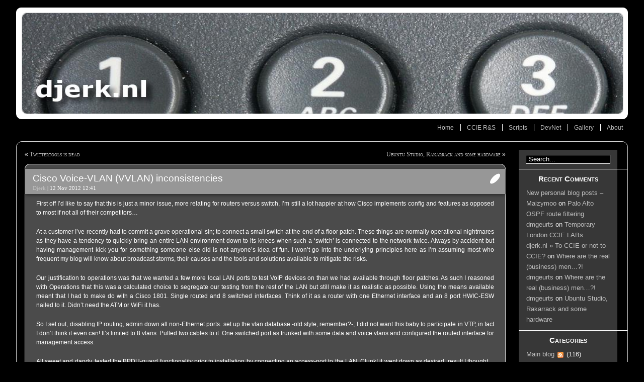

--- FILE ---
content_type: text/html; charset=UTF-8
request_url: https://djerk.nl/2012/cisco-voice-vlan-vvlan-inconsistencies
body_size: 16428
content:
<!DOCTYPE html PUBLIC "-//W3C//DTD XHTML 1.0 Transitional//EN" "http://www.w3.org/TR/xhtml1/DTD/xhtml1-transitional.dtd">
<html xmlns="http://www.w3.org/1999/xhtml">

<head profile="http://gmpg.org/xfn/11">

	<!-- Meta -->
	<meta http-equiv="Content-Type" content="text/html; charset=UTF-8" />
	<meta name="generator" content="WordPress 6.8.3" />
	<meta name="description" content="Anything related to me or my work may be found here" />

	<!-- Title -->
	<title>djerk.nl &raquo; Cisco Voice-VLAN (VVLAN) inconsistencies</title>
		
	<!-- Favicon -->
	<link rel="shortcut icon" href="https://djerk.nl/favicon.ico" type="image/x-icon"></link>
	<link rel="icon" href="https://djerk.nl/favicon.ico" type="image/x-icon"></link>
	
	<!-- vSlider options -->
	
	<!-- vSlider static CSS -->
	<link rel="stylesheet" href="https://djerk.nl/wordpress/wp-content/themes/vSlider3/style.css" type="text/css" media="screen" />	
	<!-- vSlider dynamic CSS -->
	<style type='text/css' media="screen">
		body {
	background-color: #000000;
	color: #ffffff;
}

acronym, abbr {
	border-bottom: 1px dashed #ffffff;
}

blockquote {
	background: url("https://djerk.nl/wordpress/wp-content/themes/vSlider3/images/icons/quoteopen/quoteopen_orange.png") no-repeat top left;
	
}

blockquote, strike {
	color: #ffffff;
}

.blockquote-inner {
	background: url("https://djerk.nl/wordpress/wp-content/themes/vSlider3/images/icons/quoteclose/quoteclose_orange.png") no-repeat bottom right;
}

a {
	color: #bfbfbf;
}

a:hover {
	color: #ffffff;
}

h2, h2 a, h2 a:visited {
	color: #ffffff;
}

h2 a:hover {
	color: #676767;
}

small {
	color: #ffffff;
}		
		#vslider {
	width: 95%;	
}

#topbar {
	text-align: right;
}

.header-border {
	height: 202px;
	border: 1px solid #ffffff;
	margin-top: 0;border-top: 0;margin-bottom: 0;border-bottom: 0; 
}

.header-rendered-top-center {
	border: 0;
	border-top: 1px solid #ffffff;
}

.header-rendered-bottom-center {
	border: 0;
	border-bottom: 1px solid #ffffff;
}

.header-rendered-top-left {
	background: url("https://djerk.nl/wordpress/wp-content/themes/vSlider3/images/corners/header_ext_top_left.png") no-repeat left;
}

.header-rendered-top-right {
	background: url("https://djerk.nl/wordpress/wp-content/themes/vSlider3/images/corners/header_ext_top_right.png") no-repeat left;
}

.header-rendered-bottom-left {
	background: url("https://djerk.nl/wordpress/wp-content/themes/vSlider3/images/corners/header_ext_bottom_left.png") no-repeat left;
}

.header-rendered-bottom-right {
	background: url("https://djerk.nl/wordpress/wp-content/themes/vSlider3/images/corners/header_ext_bottom_right.png") no-repeat left;
}

.header-img {
	height: 200px;
			margin: 0 auto;
		border: 1px solid #cdcdcd;
	}

.header-top-left {
	background: url("https://djerk.nl/wordpress/wp-content/themes/vSlider3/images/corners/header_top_left.png") no-repeat left;
}

.header-top-right {
	background: url("https://djerk.nl/wordpress/wp-content/themes/vSlider3/images/corners/header_top_right.png") no-repeat left;
}

.header-bottom-left {
	background: url("https://djerk.nl/wordpress/wp-content/themes/vSlider3/images/corners/header_bottom_left.png") no-repeat left;
}

.header-bottom-right {
	background: url("https://djerk.nl/wordpress/wp-content/themes/vSlider3/images/corners/header_bottom_right.png") no-repeat left;
}

#topbar .nav ul li {
	border-left: 1px solid #ffffff;
}		
		.page {	
	border: 1px solid #d3d3d3;
	background: #000000;
	margin-top: 0;border-top: 0;margin-bottom: 0;border-bottom: 0; 
}

.page-rendered-top-center {
	border: 0;
	border-top: 1px solid #d3d3d3;
	background: #000000;
}

.page-rendered-bottom-center {
	border: 0;
	border-bottom: 1px solid #d3d3d3;
	background: #000000;
}

.page-rendered-top-left {
	background: url("https://djerk.nl/wordpress/wp-content/themes/vSlider3/images/corners/content_top_left.png") no-repeat left;
}

.page-rendered-top-right {
	background: url("https://djerk.nl/wordpress/wp-content/themes/vSlider3/images/corners/content_top_right.png") no-repeat left;
}

.page-rendered-bottom-left {
	background: url("https://djerk.nl/wordpress/wp-content/themes/vSlider3/images/corners/content_bottom_left.png") no-repeat left;
}

.page-rendered-bottom-right {
	background: url("https://djerk.nl/wordpress/wp-content/themes/vSlider3/images/corners/content_bottom_right.png") no-repeat left;
}		#content-floater {
	float: left;
	margin-right: -226px;
}

#content-box {
	margin-right: 226px;
}
	
#content div.hr {
	border-top: 1px solid #d3d3d3;
}

#content ul li{
	list-style: url("https://djerk.nl/wordpress/wp-content/themes/vSlider3/images/icons/bullet/bullet_orange.png");
}		.post {
	border: 1px solid #d3d3d3;
	background: #4b4b4b;
	margin-top: 0;border-top: 0;margin-bottom: 0;border-bottom: 0; 
}

.post-rendered-top-center {
	border: 0;
	border-top: 1px solid #d3d3d3;
	background: #4b4b4b;
}

.post-rendered-bottom-center {
	border: 0;
	border-bottom: 1px solid #d3d3d3;
	background: #4b4b4b;
}

.post-rendered-top-left {
	background: url("https://djerk.nl/wordpress/wp-content/themes/vSlider3/images/corners/post_top_left.png") no-repeat left;
}

.post-rendered-top-right {
	background: url("https://djerk.nl/wordpress/wp-content/themes/vSlider3/images/corners/post_top_right.png") no-repeat left;
}

.post-rendered-bottom-left {
	background: url("https://djerk.nl/wordpress/wp-content/themes/vSlider3/images/corners/post_bottom_left.png") no-repeat left;
}

.post-rendered-bottom-right {
	background: url("https://djerk.nl/wordpress/wp-content/themes/vSlider3/images/corners/post_bottom_right.png") no-repeat left;
}

.post-title-background, .post-title-background-closed {
	background: #979797;
}

.post-title-background-closed {
	border: 1px solid #d3d3d3;
}

.post-slider {
	background: url("https://djerk.nl/wordpress/wp-content/themes/vSlider3/images/icons/sliderdown/vSlider_sliderdown_default.png") no-repeat left;
}

.post-slider-closed {
	background: url("https://djerk.nl/wordpress/wp-content/themes/vSlider3/images/icons/sliderup/vSlider_sliderup_orange.png") no-repeat left;
}

.post input, .post textarea {	
	border: 1px solid #ffffff;
	background: #000000;
}

.post .button {
	background-color:#000000;
	border: 1px outset #ffffff;
}

.postmetadata {
	color: #ffffff;
}

.post small {
	color: #ffffff;
}

.post-avatar-block {	
	border: 1px solid #d3d3d3;	
}		.comment {
	margin-top: 20px;margin-bottom: 20px; 
}

.comment-top, .comment-top-admin {
	border: 1px solid #ffffff;
	background: #737373;
	margin-top: 0;border-top: 0; 
}

.comment-top-admin {
	background: #3b3b3b;
}

.comment-bottom {
	border: 1px solid #ffffff;
	background: #000000;
	margin-bottom: 0;border-bottom: 0; 

}

.comment-rendered-top-center, .comment-admin-rendered-top-center {
	border: 0;
	border-top: 1px solid #ffffff;
	background: #737373;
}

.comment-admin-rendered-top-center {
	background: #3b3b3b;
}

.comment-rendered-bottom-center {
	border: 0;
	border-bottom: 1px solid #ffffff;
	background: #000000;
}

.comment-rendered-top-left {
	background: url("https://djerk.nl/wordpress/wp-content/themes/vSlider3/images/corners/comment_top_left.png") no-repeat left;
}

.comment-rendered-top-right {
	background: url("https://djerk.nl/wordpress/wp-content/themes/vSlider3/images/corners/comment_top_right.png") no-repeat left;
}

.comment-admin-rendered-top-left {
	background: url("https://djerk.nl/wordpress/wp-content/themes/vSlider3/images/corners/comment_admin_top_left.png") no-repeat left;
}

.comment-admin-rendered-top-right {
	background: url("https://djerk.nl/wordpress/wp-content/themes/vSlider3/images/corners/comment_admin_top_right.png") no-repeat left;
}


.comment-rendered-bottom-left {
	background: url("https://djerk.nl/wordpress/wp-content/themes/vSlider3/images/corners/comment_bottom_left.png") no-repeat left;
}

.comment-rendered-bottom-right {
	background: url("https://djerk.nl/wordpress/wp-content/themes/vSlider3/images/corners/comment_bottom_right.png") no-repeat left;
}

.comment-metadata {
	color: #ffffff;
}

#commentform input {
	border: 1px solid #ffffff;
	background: #000000;
}

#commentform textarea {
	border: 1px solid #ffffff;
	background: #000000;
}

#commentform #submit {
	background-color:#000000;
	border: 1px outset #ffffff;
}
	
.respond {
	border-bottom: 1px solid #d3d3d3;
}

.nocomments {
	color: #ffffff;
}

#commentform input, #commentform textarea {
	color: #ffffff;
}		
#sidecolumn
{
	float: right;
	width: 216px;
}

#sidecolumn div.hr {
	width: 216px;
	background-color: #ffffff;
}

.sidebar
{
	width: 196px;
	margin-right: 20px;
	background-color: #373737;
	color: #efefef;
	
}

.search-box {
	width: 156px;
	border: 1px solid #ffffff;
	color: #ffffff;
	background: #000000;
}

.sidebar h2 {
	color: #ffffff;
}

.sidebar ul li h2 {
	color: #ffffff;
}

.sidebar ul li, .sidebar ol li {
	color: #efefef;	
}

	</style>	
		
	<!-- RSS -->
	<link rel="alternate" type="application/rss+xml" title="RSS 2.0" href="https://djerk.nl/feed" />
	<link rel="alternate" type="text/xml" title="RSS .92" href="https://djerk.nl/feed/rss" />
	<link rel="alternate" type="application/atom+xml" title="Atom 0.3" href="https://djerk.nl/feed/atom" />
	<link rel="pingback" href="https://djerk.nl/wordpress/xmlrpc.php" />

	<!-- Script for sliding posts -->
	<script src="https://djerk.nl/wordpress/wp-content/themes/vSlider3/js/vSlider/vSlider.js" type="text/javascript"></script>
		
	<!-- Script for rounded corners -->
		
	<!-- Script for casting shadows -->
	<script type="text/javascript" src="https://djerk.nl/wordpress/wp-content/themes/vSlider3/js/vsShadow/vsShadow.js"></script>
	<link rel="stylesheet" href="https://djerk.nl/wordpress/wp-content/themes/vSlider3/js/vsShadow/vsShadow.css" type="text/css" />
	<!-- Additional hack to fix the Shadows in IE before 7 -->
	<!--[if lt IE 7]>
		<link rel="stylesheet" href="https://djerk.nl/wordpress/wp-content/themes/vSlider3/js/vsShadow/vsShadowIE.css" type="text/css" />
	<![endif]-->		
	
	<!--IE Behavior hacks to fix PNGs (only for versions before 7). Must be loaded in the Header to work -->
	<!--[if lt IE 7]>
		<style type='text/css' media="screen">
			/***************************/
/* Hacks for IE6 and below */

/********* WP CSS ************/

img, .post-slider, .post-slider-closed, 
.header-top-left, .header-top-right, .header-bottom-left, .header-bottom-right,
.vs-top, .vs-bottom, .vs-left, .vs-right, .vs-topright, .vs-topleft, .vs-bottomright, .vs-bottomleft, .vs-lefttop, .vs-leftbottom, .vs-righttop, .vs-rightbottom  { 
	behavior: url(https://djerk.nl/wordpress/wp-content/themes/vSlider3/styles/ieHacks/iepngfix.php?blankImagePath=https://djerk.nl/wordpress/wp-content/themes/vSlider3/styles/ieHacks/blank.gif); 
}

/********* G2 CSS ************/

td { 
	behavior: url(https://djerk.nl/wordpress/wp-content/themes/vSlider3/styles/ieHacks/iepngfix.php?blankImagePath=https://djerk.nl/wordpress/wp-content/themes/vSlider3/styles/ieHacks/blank.gif); 
}

/* End of IE6 Hacks */
/********************/
				
		</style>
	<![endif]-->		
	<!-- Additional CSS hacks for IE are included in the footer, to make sure they override all the "normal" CSS, when necessary -->

		
	<!-- Script for block quotes -->
	<script type="text/javascript" src="https://djerk.nl/wordpress/wp-content/themes/vSlider3/js/vsBlockQuotes/vsBlockQuotes.js"></script>

	
	<!-- Test if KBurnalizer is active -->
	 
	  
		<link rel="stylesheet" href="https://djerk.nl/wordpress/wp-content/themes/vSlider3/js/kburnalizer/KBurnalizer.css" type="text/css"/>
		<script src="https://djerk.nl/wordpress/wp-content/themes/vSlider3/js/kburnalizer/KBurnalizer.js" type="text/javascript"></script>
		
		<script type="text/javascript">
				// We use fixed areas - we don't want panning and zooming on the headers
				// We also use dummy values for width and height - these are irrelevant, as long as they match the slide dimensions. 
				// This will create a zoom level of 1, which means use the full image.
				var startImageArea = new FocusArea(0, 0, 1, 1);
				var endImageArea = new FocusArea(0, 0, 1, 1);
				
				var kbHeader = new KBurnalizer('kbHeader','header_view_port',false, false, 0, 200,'', true, 0,10*1000,2*1000);
				
				// Add random headers
									kbHeader.addSlide('https://djerk.nl/wordpress/wp-content/themes/vSlider3/images/headers/vSlider-header-2007-07-04-PICT0008.jpg','',1,1,startImageArea,endImageArea);
									kbHeader.addSlide('https://djerk.nl/wordpress/wp-content/themes/vSlider3/images/headers/vSlider-header-SSL-VPN Array-2.jpg','',1,1,startImageArea,endImageArea);
									kbHeader.addSlide('https://djerk.nl/wordpress/wp-content/themes/vSlider3/images/headers/vSlider-header-Ixia-03.jpg','',1,1,startImageArea,endImageArea);
									kbHeader.addSlide('https://djerk.nl/wordpress/wp-content/themes/vSlider3/images/headers/vSlider-header-Ixia-08.jpg','',1,1,startImageArea,endImageArea);
									kbHeader.addSlide('https://djerk.nl/wordpress/wp-content/themes/vSlider3/images/headers/vSlider-header-2007-07-04-PICT0001.jpg','',1,1,startImageArea,endImageArea);
						</script>
		
	<!-- Gallery2 Image frames -->
	
	<meta name='robots' content='max-image-preview:large' />
	<style>img:is([sizes="auto" i], [sizes^="auto," i]) { contain-intrinsic-size: 3000px 1500px }</style>
	<link rel='dns-prefetch' href='//secure.gravatar.com' />
<link rel='dns-prefetch' href='//stats.wp.com' />
<link rel='dns-prefetch' href='//widgets.wp.com' />
<link rel='dns-prefetch' href='//s0.wp.com' />
<link rel='dns-prefetch' href='//0.gravatar.com' />
<link rel='dns-prefetch' href='//1.gravatar.com' />
<link rel='dns-prefetch' href='//2.gravatar.com' />
<link rel='dns-prefetch' href='//jetpack.wordpress.com' />
<link rel='dns-prefetch' href='//public-api.wordpress.com' />
<link rel='preconnect' href='//i0.wp.com' />
<link rel='preconnect' href='//c0.wp.com' />
<script type="text/javascript">
/* <![CDATA[ */
window._wpemojiSettings = {"baseUrl":"https:\/\/s.w.org\/images\/core\/emoji\/16.0.1\/72x72\/","ext":".png","svgUrl":"https:\/\/s.w.org\/images\/core\/emoji\/16.0.1\/svg\/","svgExt":".svg","source":{"concatemoji":"https:\/\/djerk.nl\/wordpress\/wp-includes\/js\/wp-emoji-release.min.js?ver=6.8.3"}};
/*! This file is auto-generated */
!function(s,n){var o,i,e;function c(e){try{var t={supportTests:e,timestamp:(new Date).valueOf()};sessionStorage.setItem(o,JSON.stringify(t))}catch(e){}}function p(e,t,n){e.clearRect(0,0,e.canvas.width,e.canvas.height),e.fillText(t,0,0);var t=new Uint32Array(e.getImageData(0,0,e.canvas.width,e.canvas.height).data),a=(e.clearRect(0,0,e.canvas.width,e.canvas.height),e.fillText(n,0,0),new Uint32Array(e.getImageData(0,0,e.canvas.width,e.canvas.height).data));return t.every(function(e,t){return e===a[t]})}function u(e,t){e.clearRect(0,0,e.canvas.width,e.canvas.height),e.fillText(t,0,0);for(var n=e.getImageData(16,16,1,1),a=0;a<n.data.length;a++)if(0!==n.data[a])return!1;return!0}function f(e,t,n,a){switch(t){case"flag":return n(e,"\ud83c\udff3\ufe0f\u200d\u26a7\ufe0f","\ud83c\udff3\ufe0f\u200b\u26a7\ufe0f")?!1:!n(e,"\ud83c\udde8\ud83c\uddf6","\ud83c\udde8\u200b\ud83c\uddf6")&&!n(e,"\ud83c\udff4\udb40\udc67\udb40\udc62\udb40\udc65\udb40\udc6e\udb40\udc67\udb40\udc7f","\ud83c\udff4\u200b\udb40\udc67\u200b\udb40\udc62\u200b\udb40\udc65\u200b\udb40\udc6e\u200b\udb40\udc67\u200b\udb40\udc7f");case"emoji":return!a(e,"\ud83e\udedf")}return!1}function g(e,t,n,a){var r="undefined"!=typeof WorkerGlobalScope&&self instanceof WorkerGlobalScope?new OffscreenCanvas(300,150):s.createElement("canvas"),o=r.getContext("2d",{willReadFrequently:!0}),i=(o.textBaseline="top",o.font="600 32px Arial",{});return e.forEach(function(e){i[e]=t(o,e,n,a)}),i}function t(e){var t=s.createElement("script");t.src=e,t.defer=!0,s.head.appendChild(t)}"undefined"!=typeof Promise&&(o="wpEmojiSettingsSupports",i=["flag","emoji"],n.supports={everything:!0,everythingExceptFlag:!0},e=new Promise(function(e){s.addEventListener("DOMContentLoaded",e,{once:!0})}),new Promise(function(t){var n=function(){try{var e=JSON.parse(sessionStorage.getItem(o));if("object"==typeof e&&"number"==typeof e.timestamp&&(new Date).valueOf()<e.timestamp+604800&&"object"==typeof e.supportTests)return e.supportTests}catch(e){}return null}();if(!n){if("undefined"!=typeof Worker&&"undefined"!=typeof OffscreenCanvas&&"undefined"!=typeof URL&&URL.createObjectURL&&"undefined"!=typeof Blob)try{var e="postMessage("+g.toString()+"("+[JSON.stringify(i),f.toString(),p.toString(),u.toString()].join(",")+"));",a=new Blob([e],{type:"text/javascript"}),r=new Worker(URL.createObjectURL(a),{name:"wpTestEmojiSupports"});return void(r.onmessage=function(e){c(n=e.data),r.terminate(),t(n)})}catch(e){}c(n=g(i,f,p,u))}t(n)}).then(function(e){for(var t in e)n.supports[t]=e[t],n.supports.everything=n.supports.everything&&n.supports[t],"flag"!==t&&(n.supports.everythingExceptFlag=n.supports.everythingExceptFlag&&n.supports[t]);n.supports.everythingExceptFlag=n.supports.everythingExceptFlag&&!n.supports.flag,n.DOMReady=!1,n.readyCallback=function(){n.DOMReady=!0}}).then(function(){return e}).then(function(){var e;n.supports.everything||(n.readyCallback(),(e=n.source||{}).concatemoji?t(e.concatemoji):e.wpemoji&&e.twemoji&&(t(e.twemoji),t(e.wpemoji)))}))}((window,document),window._wpemojiSettings);
/* ]]> */
</script>
<style id='wp-emoji-styles-inline-css' type='text/css'>

	img.wp-smiley, img.emoji {
		display: inline !important;
		border: none !important;
		box-shadow: none !important;
		height: 1em !important;
		width: 1em !important;
		margin: 0 0.07em !important;
		vertical-align: -0.1em !important;
		background: none !important;
		padding: 0 !important;
	}
</style>
<link rel='stylesheet' id='wp-block-library-css' href='https://c0.wp.com/c/6.8.3/wp-includes/css/dist/block-library/style.min.css' type='text/css' media='all' />
<style id='classic-theme-styles-inline-css' type='text/css'>
/*! This file is auto-generated */
.wp-block-button__link{color:#fff;background-color:#32373c;border-radius:9999px;box-shadow:none;text-decoration:none;padding:calc(.667em + 2px) calc(1.333em + 2px);font-size:1.125em}.wp-block-file__button{background:#32373c;color:#fff;text-decoration:none}
</style>
<style id='search-meter-recent-searches-style-inline-css' type='text/css'>
.wp-block-search-meter-recent-searches>h2{margin-block-end:0;margin-block-start:0}.wp-block-search-meter-recent-searches>ul{list-style:none;padding-left:0}

</style>
<style id='search-meter-popular-searches-style-inline-css' type='text/css'>
.wp-block-search-meter-popular-searches>h2{margin-block-end:0;margin-block-start:0}.wp-block-search-meter-popular-searches>ul{list-style:none;padding-left:0}

</style>
<link rel='stylesheet' id='mediaelement-css' href='https://c0.wp.com/c/6.8.3/wp-includes/js/mediaelement/mediaelementplayer-legacy.min.css' type='text/css' media='all' />
<link rel='stylesheet' id='wp-mediaelement-css' href='https://c0.wp.com/c/6.8.3/wp-includes/js/mediaelement/wp-mediaelement.min.css' type='text/css' media='all' />
<style id='jetpack-sharing-buttons-style-inline-css' type='text/css'>
.jetpack-sharing-buttons__services-list{display:flex;flex-direction:row;flex-wrap:wrap;gap:0;list-style-type:none;margin:5px;padding:0}.jetpack-sharing-buttons__services-list.has-small-icon-size{font-size:12px}.jetpack-sharing-buttons__services-list.has-normal-icon-size{font-size:16px}.jetpack-sharing-buttons__services-list.has-large-icon-size{font-size:24px}.jetpack-sharing-buttons__services-list.has-huge-icon-size{font-size:36px}@media print{.jetpack-sharing-buttons__services-list{display:none!important}}.editor-styles-wrapper .wp-block-jetpack-sharing-buttons{gap:0;padding-inline-start:0}ul.jetpack-sharing-buttons__services-list.has-background{padding:1.25em 2.375em}
</style>
<style id='global-styles-inline-css' type='text/css'>
:root{--wp--preset--aspect-ratio--square: 1;--wp--preset--aspect-ratio--4-3: 4/3;--wp--preset--aspect-ratio--3-4: 3/4;--wp--preset--aspect-ratio--3-2: 3/2;--wp--preset--aspect-ratio--2-3: 2/3;--wp--preset--aspect-ratio--16-9: 16/9;--wp--preset--aspect-ratio--9-16: 9/16;--wp--preset--color--black: #000000;--wp--preset--color--cyan-bluish-gray: #abb8c3;--wp--preset--color--white: #ffffff;--wp--preset--color--pale-pink: #f78da7;--wp--preset--color--vivid-red: #cf2e2e;--wp--preset--color--luminous-vivid-orange: #ff6900;--wp--preset--color--luminous-vivid-amber: #fcb900;--wp--preset--color--light-green-cyan: #7bdcb5;--wp--preset--color--vivid-green-cyan: #00d084;--wp--preset--color--pale-cyan-blue: #8ed1fc;--wp--preset--color--vivid-cyan-blue: #0693e3;--wp--preset--color--vivid-purple: #9b51e0;--wp--preset--gradient--vivid-cyan-blue-to-vivid-purple: linear-gradient(135deg,rgba(6,147,227,1) 0%,rgb(155,81,224) 100%);--wp--preset--gradient--light-green-cyan-to-vivid-green-cyan: linear-gradient(135deg,rgb(122,220,180) 0%,rgb(0,208,130) 100%);--wp--preset--gradient--luminous-vivid-amber-to-luminous-vivid-orange: linear-gradient(135deg,rgba(252,185,0,1) 0%,rgba(255,105,0,1) 100%);--wp--preset--gradient--luminous-vivid-orange-to-vivid-red: linear-gradient(135deg,rgba(255,105,0,1) 0%,rgb(207,46,46) 100%);--wp--preset--gradient--very-light-gray-to-cyan-bluish-gray: linear-gradient(135deg,rgb(238,238,238) 0%,rgb(169,184,195) 100%);--wp--preset--gradient--cool-to-warm-spectrum: linear-gradient(135deg,rgb(74,234,220) 0%,rgb(151,120,209) 20%,rgb(207,42,186) 40%,rgb(238,44,130) 60%,rgb(251,105,98) 80%,rgb(254,248,76) 100%);--wp--preset--gradient--blush-light-purple: linear-gradient(135deg,rgb(255,206,236) 0%,rgb(152,150,240) 100%);--wp--preset--gradient--blush-bordeaux: linear-gradient(135deg,rgb(254,205,165) 0%,rgb(254,45,45) 50%,rgb(107,0,62) 100%);--wp--preset--gradient--luminous-dusk: linear-gradient(135deg,rgb(255,203,112) 0%,rgb(199,81,192) 50%,rgb(65,88,208) 100%);--wp--preset--gradient--pale-ocean: linear-gradient(135deg,rgb(255,245,203) 0%,rgb(182,227,212) 50%,rgb(51,167,181) 100%);--wp--preset--gradient--electric-grass: linear-gradient(135deg,rgb(202,248,128) 0%,rgb(113,206,126) 100%);--wp--preset--gradient--midnight: linear-gradient(135deg,rgb(2,3,129) 0%,rgb(40,116,252) 100%);--wp--preset--font-size--small: 13px;--wp--preset--font-size--medium: 20px;--wp--preset--font-size--large: 36px;--wp--preset--font-size--x-large: 42px;--wp--preset--spacing--20: 0.44rem;--wp--preset--spacing--30: 0.67rem;--wp--preset--spacing--40: 1rem;--wp--preset--spacing--50: 1.5rem;--wp--preset--spacing--60: 2.25rem;--wp--preset--spacing--70: 3.38rem;--wp--preset--spacing--80: 5.06rem;--wp--preset--shadow--natural: 6px 6px 9px rgba(0, 0, 0, 0.2);--wp--preset--shadow--deep: 12px 12px 50px rgba(0, 0, 0, 0.4);--wp--preset--shadow--sharp: 6px 6px 0px rgba(0, 0, 0, 0.2);--wp--preset--shadow--outlined: 6px 6px 0px -3px rgba(255, 255, 255, 1), 6px 6px rgba(0, 0, 0, 1);--wp--preset--shadow--crisp: 6px 6px 0px rgba(0, 0, 0, 1);}:where(.is-layout-flex){gap: 0.5em;}:where(.is-layout-grid){gap: 0.5em;}body .is-layout-flex{display: flex;}.is-layout-flex{flex-wrap: wrap;align-items: center;}.is-layout-flex > :is(*, div){margin: 0;}body .is-layout-grid{display: grid;}.is-layout-grid > :is(*, div){margin: 0;}:where(.wp-block-columns.is-layout-flex){gap: 2em;}:where(.wp-block-columns.is-layout-grid){gap: 2em;}:where(.wp-block-post-template.is-layout-flex){gap: 1.25em;}:where(.wp-block-post-template.is-layout-grid){gap: 1.25em;}.has-black-color{color: var(--wp--preset--color--black) !important;}.has-cyan-bluish-gray-color{color: var(--wp--preset--color--cyan-bluish-gray) !important;}.has-white-color{color: var(--wp--preset--color--white) !important;}.has-pale-pink-color{color: var(--wp--preset--color--pale-pink) !important;}.has-vivid-red-color{color: var(--wp--preset--color--vivid-red) !important;}.has-luminous-vivid-orange-color{color: var(--wp--preset--color--luminous-vivid-orange) !important;}.has-luminous-vivid-amber-color{color: var(--wp--preset--color--luminous-vivid-amber) !important;}.has-light-green-cyan-color{color: var(--wp--preset--color--light-green-cyan) !important;}.has-vivid-green-cyan-color{color: var(--wp--preset--color--vivid-green-cyan) !important;}.has-pale-cyan-blue-color{color: var(--wp--preset--color--pale-cyan-blue) !important;}.has-vivid-cyan-blue-color{color: var(--wp--preset--color--vivid-cyan-blue) !important;}.has-vivid-purple-color{color: var(--wp--preset--color--vivid-purple) !important;}.has-black-background-color{background-color: var(--wp--preset--color--black) !important;}.has-cyan-bluish-gray-background-color{background-color: var(--wp--preset--color--cyan-bluish-gray) !important;}.has-white-background-color{background-color: var(--wp--preset--color--white) !important;}.has-pale-pink-background-color{background-color: var(--wp--preset--color--pale-pink) !important;}.has-vivid-red-background-color{background-color: var(--wp--preset--color--vivid-red) !important;}.has-luminous-vivid-orange-background-color{background-color: var(--wp--preset--color--luminous-vivid-orange) !important;}.has-luminous-vivid-amber-background-color{background-color: var(--wp--preset--color--luminous-vivid-amber) !important;}.has-light-green-cyan-background-color{background-color: var(--wp--preset--color--light-green-cyan) !important;}.has-vivid-green-cyan-background-color{background-color: var(--wp--preset--color--vivid-green-cyan) !important;}.has-pale-cyan-blue-background-color{background-color: var(--wp--preset--color--pale-cyan-blue) !important;}.has-vivid-cyan-blue-background-color{background-color: var(--wp--preset--color--vivid-cyan-blue) !important;}.has-vivid-purple-background-color{background-color: var(--wp--preset--color--vivid-purple) !important;}.has-black-border-color{border-color: var(--wp--preset--color--black) !important;}.has-cyan-bluish-gray-border-color{border-color: var(--wp--preset--color--cyan-bluish-gray) !important;}.has-white-border-color{border-color: var(--wp--preset--color--white) !important;}.has-pale-pink-border-color{border-color: var(--wp--preset--color--pale-pink) !important;}.has-vivid-red-border-color{border-color: var(--wp--preset--color--vivid-red) !important;}.has-luminous-vivid-orange-border-color{border-color: var(--wp--preset--color--luminous-vivid-orange) !important;}.has-luminous-vivid-amber-border-color{border-color: var(--wp--preset--color--luminous-vivid-amber) !important;}.has-light-green-cyan-border-color{border-color: var(--wp--preset--color--light-green-cyan) !important;}.has-vivid-green-cyan-border-color{border-color: var(--wp--preset--color--vivid-green-cyan) !important;}.has-pale-cyan-blue-border-color{border-color: var(--wp--preset--color--pale-cyan-blue) !important;}.has-vivid-cyan-blue-border-color{border-color: var(--wp--preset--color--vivid-cyan-blue) !important;}.has-vivid-purple-border-color{border-color: var(--wp--preset--color--vivid-purple) !important;}.has-vivid-cyan-blue-to-vivid-purple-gradient-background{background: var(--wp--preset--gradient--vivid-cyan-blue-to-vivid-purple) !important;}.has-light-green-cyan-to-vivid-green-cyan-gradient-background{background: var(--wp--preset--gradient--light-green-cyan-to-vivid-green-cyan) !important;}.has-luminous-vivid-amber-to-luminous-vivid-orange-gradient-background{background: var(--wp--preset--gradient--luminous-vivid-amber-to-luminous-vivid-orange) !important;}.has-luminous-vivid-orange-to-vivid-red-gradient-background{background: var(--wp--preset--gradient--luminous-vivid-orange-to-vivid-red) !important;}.has-very-light-gray-to-cyan-bluish-gray-gradient-background{background: var(--wp--preset--gradient--very-light-gray-to-cyan-bluish-gray) !important;}.has-cool-to-warm-spectrum-gradient-background{background: var(--wp--preset--gradient--cool-to-warm-spectrum) !important;}.has-blush-light-purple-gradient-background{background: var(--wp--preset--gradient--blush-light-purple) !important;}.has-blush-bordeaux-gradient-background{background: var(--wp--preset--gradient--blush-bordeaux) !important;}.has-luminous-dusk-gradient-background{background: var(--wp--preset--gradient--luminous-dusk) !important;}.has-pale-ocean-gradient-background{background: var(--wp--preset--gradient--pale-ocean) !important;}.has-electric-grass-gradient-background{background: var(--wp--preset--gradient--electric-grass) !important;}.has-midnight-gradient-background{background: var(--wp--preset--gradient--midnight) !important;}.has-small-font-size{font-size: var(--wp--preset--font-size--small) !important;}.has-medium-font-size{font-size: var(--wp--preset--font-size--medium) !important;}.has-large-font-size{font-size: var(--wp--preset--font-size--large) !important;}.has-x-large-font-size{font-size: var(--wp--preset--font-size--x-large) !important;}
:where(.wp-block-post-template.is-layout-flex){gap: 1.25em;}:where(.wp-block-post-template.is-layout-grid){gap: 1.25em;}
:where(.wp-block-columns.is-layout-flex){gap: 2em;}:where(.wp-block-columns.is-layout-grid){gap: 2em;}
:root :where(.wp-block-pullquote){font-size: 1.5em;line-height: 1.6;}
</style>
<link rel='stylesheet' id='jetpack_likes-css' href='https://c0.wp.com/p/jetpack/15.4/modules/likes/style.css' type='text/css' media='all' />
<link rel='stylesheet' id='enlighterjs-css' href='https://djerk.nl/wordpress/wp-content/plugins/enlighter/cache/enlighterjs.min.css?ver=asRWm/orkZaWU4l' type='text/css' media='all' />
<link rel='stylesheet' id='sharedaddy-css' href='https://c0.wp.com/p/jetpack/15.4/modules/sharedaddy/sharing.css' type='text/css' media='all' />
<link rel='stylesheet' id='social-logos-css' href='https://c0.wp.com/p/jetpack/15.4/_inc/social-logos/social-logos.min.css' type='text/css' media='all' />
<link rel="https://api.w.org/" href="https://djerk.nl/wp-json/" /><link rel="alternate" title="JSON" type="application/json" href="https://djerk.nl/wp-json/wp/v2/posts/567" /><link rel="EditURI" type="application/rsd+xml" title="RSD" href="https://djerk.nl/wordpress/xmlrpc.php?rsd" />
<meta name="generator" content="WordPress 6.8.3" />
<link rel="canonical" href="https://djerk.nl/2012/cisco-voice-vlan-vvlan-inconsistencies" />
<link rel='shortlink' href='https://wp.me/peJRxI-99' />
<link rel="alternate" title="oEmbed (JSON)" type="application/json+oembed" href="https://djerk.nl/wp-json/oembed/1.0/embed?url=https%3A%2F%2Fdjerk.nl%2F2012%2Fcisco-voice-vlan-vvlan-inconsistencies" />
<link rel="alternate" title="oEmbed (XML)" type="text/xml+oembed" href="https://djerk.nl/wp-json/oembed/1.0/embed?url=https%3A%2F%2Fdjerk.nl%2F2012%2Fcisco-voice-vlan-vvlan-inconsistencies&#038;format=xml" />
	<style>img#wpstats{display:none}</style>
		<style type="text/css">.recentcomments a{display:inline !important;padding:0 !important;margin:0 !important;}</style>
<!-- Jetpack Open Graph Tags -->
<meta property="og:type" content="article" />
<meta property="og:title" content="Cisco Voice-VLAN (VVLAN) inconsistencies" />
<meta property="og:url" content="https://djerk.nl/2012/cisco-voice-vlan-vvlan-inconsistencies" />
<meta property="og:description" content="First off I&#8217;d like to say that this is just a minor issue, more relating for routers versus switch, I&#8217;m still a lot happier at how Cisco implements config and features as opposed to mos…" />
<meta property="article:published_time" content="2012-11-12T12:41:51+00:00" />
<meta property="article:modified_time" content="2012-11-12T12:44:27+00:00" />
<meta property="og:site_name" content="djerk.nl" />
<meta property="og:image" content="https://s0.wp.com/i/blank.jpg" />
<meta property="og:image:width" content="200" />
<meta property="og:image:height" content="200" />
<meta property="og:image:alt" content="" />
<meta property="og:locale" content="en_GB" />
<meta name="twitter:text:title" content="Cisco Voice-VLAN (VVLAN) inconsistencies" />
<meta name="twitter:card" content="summary" />

<!-- End Jetpack Open Graph Tags -->
</head>
<body>

	<div id="vslider">
		
			<!-- Header Image -->
						
				<!-- Rounded top, if prerendering is enabled -->
								<div class="header-rendered-top">
					<div class="header-rendered-top-left"></div>
					<div class="header-rendered-top-center"></div>
					<div class="header-rendered-top-right"></div>
				</div>
						
				
				<div class="header-border">					
					<div class="header-margin">
								
					<a href="https://djerk.nl" alt="djerk.nl" title="djerk.nl">
			
						<!-- Test if KBurnalizer is active -->
																	
							<div class="header-img">										
								<div class="kb-viewport" id="header_view_port"></div>						
						<!-- Otherwise, use the plain old header -->
									
													<div class="header-top-left"></div>
							<div class="header-top-right"></div>
							<div class="header-bottom-left"></div>
							<div class="header-bottom-right"></div>			

								
						</div>														
					</a>
					
								
					</div>						
				</div>	
				
				<!-- Rounded bottom, if prerendering is enabled -->
								<div class="header-rendered-bottom">
					<div class="header-rendered-bottom-left"></div>
					<div class="header-rendered-bottom-center"></div>
					<div class="header-rendered-bottom-right"></div>
				</div>
						
					

				

		<!-- Menu -->
		<div id="topbar">	
			<div class="nav">
				<ul>
		 			<li id="homepage"><a href="https://djerk.nl">Home</a></li>
					
					<!-- Test if Gallery plugin (WPG2) is active -->
										
					<li class="page_item page-item-8 page_item_has_children"><a href="https://djerk.nl/ccie-rs">CCIE R&#038;S</a></li>
<li class="page_item page-item-595 page_item_has_children"><a href="https://djerk.nl/scripts">Scripts</a></li>
<li class="page_item page-item-711"><a href="https://djerk.nl/devnet">DevNet</a></li>
<li class="page_item page-item-1012 page_item_has_children"><a href="https://djerk.nl/gallery">Gallery</a></li>
<li class="page_item page-item-2 page_item_has_children"><a href="https://djerk.nl/about">About</a></li>
				</ul>
			</div>
			
					</div>
	
		<!-- Rounded top, if prerendering is enabled -->
				<div class="page-rendered-top">
			<div class="page-rendered-top-left"></div>
			<div class="page-rendered-top-center"></div>
			<div class="page-rendered-top-right"></div>
		</div>
			
		<!-- Standard page begins -->
		<div class="page" id="vs_page">
			<!-- IE Hack to force page redraw - hasLayout ugly bug -->
			<!--[if lt IE 7]>
			<script>
					document.getElementById("vs_page").onresize = function() { 
						this.style.height = '1%';
						this.style.height = '100%';						
					};
			</script>
			<![endif]-->	
			
			<div class="page-body">
	<!-- 
This is the single post template.
This shows only one post, with full details and its comments
-->

	<div id="content">
		<div id="content-floater">
			<div id="content-box">
				
								
					<!-- Navigation -->
					<div class="navigation">
						<div class="alignleft">&laquo; <a href="https://djerk.nl/2012/twittertools-is-dead">Twittertools is dead</a></div>
						<div class="alignright"> <a href="https://djerk.nl/2014/ubuntu-studio-rakarrack-and-some-hardware">Ubuntu Studio, Rakarrack and some hardware</a> &raquo;</div>
					</div>
					
					<!-- Include the post block -->
					<!-- 
This is a post 
This piece should be included in all pages that show posts
-->
<!-- Prepare for an open or closed post -->

<!-- Set the unique ID to use in this post -->



<!-- Top of the post block -->
<!-- 
This is the top of a post box
-->
<!-- Rounded top, if prerendering is enabled -->
	<div class="post-rendered-top">
		<div class="post-rendered-top-left"></div>
		<div class="post-rendered-top-center"></div>
		<div class="post-rendered-top-right"></div>
	</div>
		
	
<div class="post" id="post_567">
	<!-- IE Hack to force page redraw - hasLayout ugly bug -->
	<!--[if lt IE 7]>
	<script>
			document.getElementById("post_567").onresize = function() { 
				this.style.height = '1%';
				this.style.height = '100%';						
			};
	</script>
	<![endif]-->	

	<!-- Title bar content -->
	<div class="cast-shadow" id="post_title_shadow_567">
	
		<!-- Shadow block -->
		<div class="vs-shadow">
			<div class="vs-top"></div>
			<div class="vs-topleft"></div>
			<div class="vs-topright"></div>
			<div class="vs-bottom"></div>
			<div class="vs-bottomleft"></div>
			<div class="vs-bottomright"></div>
			<div class="vs-left"></div>
			<div class="vs-lefttop"></div>
			<div class="vs-leftbottom"></div>
			<div class="vs-right"></div>
			<div class="vs-righttop"></div>
			<div class="vs-rightbottom"></div>
		</div>
		
		<div class="post-title">
			<div class="post-title-background" id="post_title_background_567"></div>
				
			<div class="post-slider" vslider="true"  slidebox="slide567" id="post-slider-567"
				callbacks="
					var toggleShadow = {
						'element' : document.getElementById('post_title_shadow_567'),
						'openCallbackFunction' : 'showShadow',
						'closeCallbackFunction' : 'hideShadow'
					}
					
					var callbacks = new Array();					
					callbacks.push(toggleShadow);
										
					callbacks;"
									
				styleswitchcode="
				
					// Prepare all elements that need to change state on open/close
					var postTitleBackground = {
						'element' : document.getElementById('post_title_background_567'),
						'open' : 'post-title-background',
						'closed' : 'post-title-background-closed'
					}
					var postBody = {
						'element' : document.getElementById('post_body_567'),
						'open' : 'post-body',
						'closed' : 'post-body-closed'
					}
					var postSlider = {
						'element' : document.getElementById('post-slider-567'),
						'open' : 'post-slider',
						'closed' : 'post-slider-closed'
					}
					
					// Create one array with all associate arrays
					var styles = new Array();					
					styles.push(postTitleBackground);
					styles.push(postBody);		
					styles.push(postSlider);					
										
					styles;">
	
			</div>	
			<div class="post-title-content">	
			
<!-- The title, whatever it is, should go here -->
										
			

	<!-- Gravatar -->
	
	<!-- Title block --> 
	<h2 id="post-567">
		<a href="https://djerk.nl/2012/cisco-voice-vlan-vvlan-inconsistencies" rel="bookmark" title="Permanent Link to Cisco Voice-VLAN (VVLAN) inconsistencies">Cisco Voice-VLAN (VVLAN) inconsistencies</a>
	</h2>
	<small>
		<!-- Post Author -->
		<a href="https://djerk.nl/author/dmgeurts" title="Posts by Djerk" rel="author">Djerk</a>&nbsp;|		12 Nov 2012 12:41	</small>	
	
	<!-- Gravatar -->
	


<!-- Middle of the post block -->
<!-- 
This is the middle of a post box
-->

<!-- The title, whatever it was, should have finished here -->
			</div>
		</div>
	</div>
	
	<!-- Post content, including the slide boxes -->
	<div class="post-body" id="post_body_567">
		<div class="slideboxcontainer" id="slide567">
			<div class="slidebox" id="slide567_box">

<!-- The content, whatever it is, should go here -->
																				
	<!-- Content block -->										
	<p>First off I&#8217;d like to say that this is just a minor issue, more relating for routers versus switch, I&#8217;m still a lot happier at how Cisco implements config and features as opposed to most if not all of their competitors&#8230;</p>
<p>At a customer I&#8217;ve recently had to commit a grave operational sin; to connect a small switch at the end of a floor patch. These things are normally operational nightmares as they have a tendency to quickly bring an entire LAN environment down to its knees when such a &#8216;switch&#8217; is connected to the network twice. Always by accident but having management kick you for something someone else did is not anyone&#8217;s idea of fun. I won&#8217;t go into the underlying principles here as I&#8217;m assuming most who frequent my blog will know about broadcast storms, their causes and the tools and solutions available to mitigate the risks.</p>
<p>Our justification to operations was that we wanted a few more local LAN ports to test VoIP devices on than we had available through floor patches. As such I reasoned with Operations that this was a calculated choice to segregate our testing from the rest of the LAN but still make it as realistic as possible. Using the means available meant that I had to make do with a Cisco 1801. Single routed and 8 switched interfaces. Think of it as a router with one Ethernet interface and an 8 port HWIC-ESW nailed to it. Didn&#8217;t need the ATM or WiFi it has.</p>
<p>So I set out, disabling IP routing, admin down all non-Ethernet ports. set up the vlan database -old style, remember?-; I did not want this baby to participate in VTP, in fact I don&#8217;t think it even can! It&#8217;s limited to 8 vlans. Pulled two cables to it. One switched port as trunked with some data and voice vlans and configured the routed interface for management access.</p>
<p>All sweet and dandy, tested the BPDU-guard functionality prior to installation by connecting an access-port to the LAN. Clunk! it went down as desired, result I thought&#8230; Then when installing the LAN wouldn&#8217;t bring up the LAN port. Doh! I&#8217;d missed that the 1801 doesn&#8217;t send BPDU&#8217;s until a VLAN becomes active. I&#8217;d checked if spanning-tree was operational, and it wasn&#8217;t until I brought an interface up. So I disabled STP for all vlans in the VLAN database. Now my laptop received an IP address and the data VLANs all worked.</p>
<p>So, time to connect a Mitel phone. No dice, it received it&#8217;s first DHCP response with VLAn information, then it would just sit ennuncing it was waiting for a DHCP response. Dang, I&#8217;d configured the voice vlan so why did the switch not detect the phone, enable trunking so that the phone could send it&#8217;s DHCP request on the voice VLAN?</p>
<p>It was only when I started reading up on HWIC-ESW voice-VLAN config I noticed that Cisco hasn&#8217;t implemented the auto enable of dot1q trunking when a phone is detected&#8230; The solution is to add two lines of code; &#8220;switchport truck native vlan xyz&#8221; and &#8220;switchport mode trunk&#8221;. The crux is that this platform is at heart a router, not a native switch&#8230;</p>
<p><a title="Cisco EtherSwitch 4- and 9-Port High-Speed WAN Interface Cards" href="http://www.cisco.com/en/US/prod/collateral/routers/ps5853/product_data_sheet0900aecd8016bf0b.html" target="_blank">Cisco documentation</a></p>
<div class="sharedaddy sd-sharing-enabled"><div class="robots-nocontent sd-block sd-social sd-social-icon-text sd-sharing"><h3 class="sd-title">Share this:</h3><div class="sd-content"><ul><li class="share-twitter"><a rel="nofollow noopener noreferrer"
				data-shared="sharing-twitter-567"
				class="share-twitter sd-button share-icon"
				href="https://djerk.nl/2012/cisco-voice-vlan-vvlan-inconsistencies?share=twitter"
				target="_blank"
				aria-labelledby="sharing-twitter-567"
				>
				<span id="sharing-twitter-567" hidden>Click to share on X (Opens in new window)</span>
				<span>X</span>
			</a></li><li class="share-linkedin"><a rel="nofollow noopener noreferrer"
				data-shared="sharing-linkedin-567"
				class="share-linkedin sd-button share-icon"
				href="https://djerk.nl/2012/cisco-voice-vlan-vvlan-inconsistencies?share=linkedin"
				target="_blank"
				aria-labelledby="sharing-linkedin-567"
				>
				<span id="sharing-linkedin-567" hidden>Click to share on LinkedIn (Opens in new window)</span>
				<span>LinkedIn</span>
			</a></li><li><a href="#" class="sharing-anchor sd-button share-more"><span>More</span></a></li><li class="share-end"></li></ul><div class="sharing-hidden"><div class="inner" style="display: none;"><ul><li class="share-email"><a rel="nofollow noopener noreferrer"
				data-shared="sharing-email-567"
				class="share-email sd-button share-icon"
				href="mailto:?subject=%5BShared%20Post%5D%20Cisco%20Voice-VLAN%20%28VVLAN%29%20inconsistencies&#038;body=https%3A%2F%2Fdjerk.nl%2F2012%2Fcisco-voice-vlan-vvlan-inconsistencies&#038;share=email"
				target="_blank"
				aria-labelledby="sharing-email-567"
				data-email-share-error-title="Do you have email set up?" data-email-share-error-text="If you&#039;re having problems sharing via email, you might not have email set up for your browser. You may need to create a new email yourself." data-email-share-nonce="5f616cbfce" data-email-share-track-url="https://djerk.nl/2012/cisco-voice-vlan-vvlan-inconsistencies?share=email">
				<span id="sharing-email-567" hidden>Click to email a link to a friend (Opens in new window)</span>
				<span>Email</span>
			</a></li><li class="share-tumblr"><a rel="nofollow noopener noreferrer"
				data-shared="sharing-tumblr-567"
				class="share-tumblr sd-button share-icon"
				href="https://djerk.nl/2012/cisco-voice-vlan-vvlan-inconsistencies?share=tumblr"
				target="_blank"
				aria-labelledby="sharing-tumblr-567"
				>
				<span id="sharing-tumblr-567" hidden>Click to share on Tumblr (Opens in new window)</span>
				<span>Tumblr</span>
			</a></li><li class="share-reddit"><a rel="nofollow noopener noreferrer"
				data-shared="sharing-reddit-567"
				class="share-reddit sd-button share-icon"
				href="https://djerk.nl/2012/cisco-voice-vlan-vvlan-inconsistencies?share=reddit"
				target="_blank"
				aria-labelledby="sharing-reddit-567"
				>
				<span id="sharing-reddit-567" hidden>Click to share on Reddit (Opens in new window)</span>
				<span>Reddit</span>
			</a></li><li class="share-pinterest"><a rel="nofollow noopener noreferrer"
				data-shared="sharing-pinterest-567"
				class="share-pinterest sd-button share-icon"
				href="https://djerk.nl/2012/cisco-voice-vlan-vvlan-inconsistencies?share=pinterest"
				target="_blank"
				aria-labelledby="sharing-pinterest-567"
				>
				<span id="sharing-pinterest-567" hidden>Click to share on Pinterest (Opens in new window)</span>
				<span>Pinterest</span>
			</a></li><li class="share-pocket"><a rel="nofollow noopener noreferrer"
				data-shared="sharing-pocket-567"
				class="share-pocket sd-button share-icon"
				href="https://djerk.nl/2012/cisco-voice-vlan-vvlan-inconsistencies?share=pocket"
				target="_blank"
				aria-labelledby="sharing-pocket-567"
				>
				<span id="sharing-pocket-567" hidden>Click to share on Pocket (Opens in new window)</span>
				<span>Pocket</span>
			</a></li><li class="share-facebook"><a rel="nofollow noopener noreferrer"
				data-shared="sharing-facebook-567"
				class="share-facebook sd-button share-icon"
				href="https://djerk.nl/2012/cisco-voice-vlan-vvlan-inconsistencies?share=facebook"
				target="_blank"
				aria-labelledby="sharing-facebook-567"
				>
				<span id="sharing-facebook-567" hidden>Click to share on Facebook (Opens in new window)</span>
				<span>Facebook</span>
			</a></li><li class="share-end"></li></ul></div></div></div></div></div><div class='sharedaddy sd-block sd-like jetpack-likes-widget-wrapper jetpack-likes-widget-unloaded' id='like-post-wrapper-217799286-567-696cdb232ad97' data-src='https://widgets.wp.com/likes/?ver=15.4#blog_id=217799286&amp;post_id=567&amp;origin=djerk.nl&amp;obj_id=217799286-567-696cdb232ad97' data-name='like-post-frame-217799286-567-696cdb232ad97' data-title='Like or Reblog'><h3 class="sd-title">Like this:</h3><div class='likes-widget-placeholder post-likes-widget-placeholder' style='height: 55px;'><span class='button'><span>Like</span></span> <span class="loading">Loading...</span></div><span class='sd-text-color'></span><a class='sd-link-color'></a></div>	
	

	<!-- Metadata - tags, categories, comments and so on... -->
	<p class="postmetadata"> 
									
		 
		Categories:&nbsp;<a href="https://djerk.nl/category/networking" rel="category tag">Networking</a>, <a href="https://djerk.nl/category//voip" rel="category tag">VoIP</a>, <a href="https://djerk.nl/category/entry-to-site/work" rel="category tag">Work</a> <br/> 					
		<span>Comments Off<span class="screen-reader-text"> on Cisco Voice-VLAN (VVLAN) inconsistencies</span></span>	</p> 


<!-- Bottom of the post block -->
<!-- 
This is the bottom of a post box
-->

<!-- The content, whatever it is, should have finish here -->				
			</div>
		</div>
	</div>
</div>

<!-- Rounded bottom, if prerendering is enabled -->
	<div class="post-rendered-bottom">
		<div class="post-rendered-bottom-left"></div>
		<div class="post-rendered-bottom-center"></div>
		<div class="post-rendered-bottom-right"></div>
	</div>
												
					
					<!-- 
This is the comments block
It should be included when comments should be displayed
-->




<!-- Retrieve all vSlider options -->

<div id="comments">

	<!-- Comment count -->
	<h2 class="respond">
		No Responses to &#8220;Cisco Voice-VLAN (VVLAN) inconsistencies&#8221;	</h2> 

	<!-- Comment RSS -->
	<div class="commentsrss">		
		<a href="https://djerk.nl/2012/cisco-voice-vlan-vvlan-inconsistencies/feed" title="RSS feed for the comments of this post">
			<img src="https://djerk.nl/wordpress/wp-content/themes/vSlider3/images/icons/rss/feed_12x12_orange.png" alt="RSS feed for the comments of this post"/>
		</a>
	</div>


	

	
</div>				
								</div>
		</div>
	</div>
	

<!--
	Default sidebar template
-->

	<!-- Retrieve all vSlider options -->
		
	<div id="sidecolumn">

		<!-- Test if the Widgets plugin is active and it should replace the entire sidebar -->
				
		<!-- Standard sidebar (non-Widget based) -->
		
			<!-- Search block -->
			<div class="sidebar">			
				<div class="searchform">
					<form name="searchform" method="get" id="searchform" action="/index.php">
					<div>
						<input class="search-box" type="text" 
							name="s" 
							value="Search..." 			
							onfocus="if(this.value=='Search...') this.value=''"
							onblur="if(this.value=='') this.value='Search...'"/>
						<input type="hidden" id="searchsubmit" value="Search" />
					</div>
					</form>
				</div>
			</div>
			
			
				
			<!-- Quick About block -->
						
			
			<!-- Subpages tree -->		
												
					
			<!-- Widgets block (if Widgets plugin is active but full replacement is not active -->
			<!-- Move this line to some other slot, if you want the Widgets part to appear in a different place of the sidebar -->
			<div class="hr"></div><div id="recent-comments-2" class="sidebar widget widget_recent_comments"><h2>Recent Comments</h2><ul id="recentcomments"><li class="recentcomments"><span class="comment-author-link"><a href="https://maizymoo.com/new-personal-blog-posts/" class="url" rel="ugc external nofollow">New personal blog posts &#8211; Maizymoo</a></span> on <a href="https://djerk.nl/2023/palo-alto-ospf-route-filtering/comment-page-1#comment-31401">Palo Alto OSPF route filtering</a></li><li class="recentcomments"><span class="comment-author-link"><a href="https://twitter.com/dmgeurts" class="url" rel="ugc external nofollow">dmgeurts</a></span> on <a href="https://djerk.nl/2014/temporary-london-ccie-labs/comment-page-1#comment-29483">Temporary London CCIE LABs</a></li><li class="recentcomments"><span class="comment-author-link"><a href="http://www.djerk.nl/wordpress/2012/to-ccie-or-not-to-ccie" class="url" rel="ugc external nofollow">djerk.nl &raquo; To CCIE or not to CCIE?</a></span> on <a href="https://djerk.nl/2014/where-are-the-real-business-men/comment-page-1#comment-29478">Where are the real (business) men&#8230;?!</a></li><li class="recentcomments"><span class="comment-author-link"><a href="https://twitter.com/dmgeurts" class="url" rel="ugc external nofollow">dmgeurts</a></span> on <a href="https://djerk.nl/2014/where-are-the-real-business-men/comment-page-1#comment-29474">Where are the real (business) men&#8230;?!</a></li><li class="recentcomments"><span class="comment-author-link"><a href="https://twitter.com/dmgeurts" class="url" rel="ugc external nofollow">dmgeurts</a></span> on <a href="https://djerk.nl/2014/ubuntu-studio-rakarrack-and-some-hardware/comment-page-1#comment-29476">Ubuntu Studio, Rakarrack and some hardware</a></li></ul></div>
	   
			<!-- WeatherIcon block	-->
						
			
			<!-- Ads block -->		
						
			
			<!-- Gallery2	block -->
						
	
			<!-- Categories block -->
			<div class="hr"></div>	
			<div class="sidebar">				
				<h2>Categories</h2>
				<ul>
						<li class="cat-item cat-item-1"><a href="https://djerk.nl/category/entry-to-site">Main blog</a> <a href="https://djerk.nl/category/entry-to-site/feed"><img src='https://djerk.nl/wordpress/wp-content/themes/vSlider3/images/icons/rss/feed_12x12_orange.png' alt="Feed for all posts filed under Main blog" /></a> (116)
<ul class='children'>
	<li class="cat-item cat-item-13"><a href="https://djerk.nl/category/entry-to-site/events">Events</a> <a href="https://djerk.nl/category/entry-to-site/events/feed"><img src='https://djerk.nl/wordpress/wp-content/themes/vSlider3/images/icons/rss/feed_12x12_orange.png' alt="Feed for all posts filed under Events" /></a> (2)
</li>
	<li class="cat-item cat-item-54"><a href="https://djerk.nl/category/entry-to-site/hobby">Hobby</a> <a href="https://djerk.nl/category/entry-to-site/hobby/feed"><img src='https://djerk.nl/wordpress/wp-content/themes/vSlider3/images/icons/rss/feed_12x12_orange.png' alt="Feed for all posts filed under Hobby" /></a> (1)
</li>
	<li class="cat-item cat-item-60"><a href="https://djerk.nl/category/entry-to-site/justme">Personal</a> <a href="https://djerk.nl/category/entry-to-site/justme/feed"><img src='https://djerk.nl/wordpress/wp-content/themes/vSlider3/images/icons/rss/feed_12x12_orange.png' alt="Feed for all posts filed under Personal" /></a> (1)
</li>
	<li class="cat-item cat-item-3"><a href="https://djerk.nl/category/entry-to-site/work">Work</a> <a href="https://djerk.nl/category/entry-to-site/work/feed"><img src='https://djerk.nl/wordpress/wp-content/themes/vSlider3/images/icons/rss/feed_12x12_orange.png' alt="Feed for all posts filed under Work" /></a> (94)
	<ul class='children'>
	<li class="cat-item cat-item-2"><a href="https://djerk.nl/category/entry-to-site/work/ccie-rs">CCIE R&amp;S</a> <a href="https://djerk.nl/category/entry-to-site/work/ccie-rs/feed"><img src='https://djerk.nl/wordpress/wp-content/themes/vSlider3/images/icons/rss/feed_12x12_orange.png' alt="Feed for all posts filed under CCIE R&amp;S" /></a> (71)
</li>
	<li class="cat-item cat-item-82"><a href="https://djerk.nl/category/entry-to-site/work/net">Networking</a> <a href="https://djerk.nl/category/entry-to-site/work/net/feed"><img src='https://djerk.nl/wordpress/wp-content/themes/vSlider3/images/icons/rss/feed_12x12_orange.png' alt="Feed for all posts filed under Networking" /></a> (1)
</li>
	<li class="cat-item cat-item-98"><a href="https://djerk.nl/category/entry-to-site/work/security">Security</a> <a href="https://djerk.nl/category/entry-to-site/work/security/feed"><img src='https://djerk.nl/wordpress/wp-content/themes/vSlider3/images/icons/rss/feed_12x12_orange.png' alt="Feed for all posts filed under Security" /></a> (2)
</li>
	<li class="cat-item cat-item-85"><a href="https://djerk.nl/category/entry-to-site/work/sys">Systems</a> <a href="https://djerk.nl/category/entry-to-site/work/sys/feed"><img src='https://djerk.nl/wordpress/wp-content/themes/vSlider3/images/icons/rss/feed_12x12_orange.png' alt="Feed for all posts filed under Systems" /></a> (2)
</li>
	</ul>
</li>
</ul>
</li>
	<li class="cat-item cat-item-5"><a href="https://djerk.nl/category/networking">Networking</a> <a href="https://djerk.nl/category/networking/feed"><img src='https://djerk.nl/wordpress/wp-content/themes/vSlider3/images/icons/rss/feed_12x12_orange.png' alt="Feed for all posts filed under Networking" /></a> (16)
<ul class='children'>
	<li class="cat-item cat-item-6"><a href="https://djerk.nl/category/networking/networking-quotes">Quotes</a> <a href="https://djerk.nl/category/networking/networking-quotes/feed"><img src='https://djerk.nl/wordpress/wp-content/themes/vSlider3/images/icons/rss/feed_12x12_orange.png' alt="Feed for all posts filed under Quotes" /></a> (2)
</li>
</ul>
</li>
	<li class="cat-item cat-item-14"><a href="https://djerk.nl/category//voip">VoIP</a> <a href="https://djerk.nl/category//voip/feed"><img src='https://djerk.nl/wordpress/wp-content/themes/vSlider3/images/icons/rss/feed_12x12_orange.png' alt="Feed for all posts filed under VoIP" /></a> (4)
</li>
				</ul>
			</div>
				
				
			<!-- Archives block -->
			<div class="hr"></div>	
			<div class="sidebar">				
				<h2>Archives</h2>
				<ul>
						<li><a href='https://djerk.nl/2023/05'>May 2023</a>&nbsp;(2)</li>
	<li><a href='https://djerk.nl/2023/04'>April 2023</a>&nbsp;(1)</li>
	<li><a href='https://djerk.nl/2015/07'>July 2015</a>&nbsp;(2)</li>
	<li><a href='https://djerk.nl/2014/06'>June 2014</a>&nbsp;(2)</li>
	<li><a href='https://djerk.nl/2014/01'>January 2014</a>&nbsp;(3)</li>
	<li><a href='https://djerk.nl/2012/11'>November 2012</a>&nbsp;(1)</li>
	<li><a href='https://djerk.nl/2012/06'>June 2012</a>&nbsp;(3)</li>
	<li><a href='https://djerk.nl/2009/10'>October 2009</a>&nbsp;(1)</li>
	<li><a href='https://djerk.nl/2009/06'>June 2009</a>&nbsp;(1)</li>
	<li><a href='https://djerk.nl/2009/03'>March 2009</a>&nbsp;(2)</li>
	<li><a href='https://djerk.nl/2009/02'>February 2009</a>&nbsp;(1)</li>
	<li><a href='https://djerk.nl/2009/01'>January 2009</a>&nbsp;(3)</li>
	<li><a href='https://djerk.nl/2008/04'>April 2008</a>&nbsp;(1)</li>
	<li><a href='https://djerk.nl/2008/02'>February 2008</a>&nbsp;(4)</li>
	<li><a href='https://djerk.nl/2007/11'>November 2007</a>&nbsp;(1)</li>
	<li><a href='https://djerk.nl/2007/10'>October 2007</a>&nbsp;(6)</li>
	<li><a href='https://djerk.nl/2007/08'>August 2007</a>&nbsp;(15)</li>
	<li><a href='https://djerk.nl/2007/07'>July 2007</a>&nbsp;(11)</li>
	<li><a href='https://djerk.nl/2007/05'>May 2007</a>&nbsp;(1)</li>
	<li><a href='https://djerk.nl/2007/04'>April 2007</a>&nbsp;(3)</li>
	<li><a href='https://djerk.nl/2007/02'>February 2007</a>&nbsp;(4)</li>
	<li><a href='https://djerk.nl/2007/01'>January 2007</a>&nbsp;(2)</li>
	<li><a href='https://djerk.nl/2006/12'>December 2006</a>&nbsp;(1)</li>
	<li><a href='https://djerk.nl/2006/10'>October 2006</a>&nbsp;(1)</li>
	<li><a href='https://djerk.nl/2006/09'>September 2006</a>&nbsp;(1)</li>
	<li><a href='https://djerk.nl/2006/08'>August 2006</a>&nbsp;(1)</li>
	<li><a href='https://djerk.nl/2006/07'>July 2006</a>&nbsp;(14)</li>
	<li><a href='https://djerk.nl/2006/06'>June 2006</a>&nbsp;(4)</li>
	<li><a href='https://djerk.nl/2006/05'>May 2006</a>&nbsp;(8)</li>
	<li><a href='https://djerk.nl/2006/04'>April 2006</a>&nbsp;(2)</li>
	<li><a href='https://djerk.nl/2006/03'>March 2006</a>&nbsp;(7)</li>
	<li><a href='https://djerk.nl/2006/02'>February 2006</a>&nbsp;(5)</li>
	<li><a href='https://djerk.nl/2006/01'>January 2006</a>&nbsp;(4)</li>
	<li><a href='https://djerk.nl/2005/12'>December 2005</a>&nbsp;(4)</li>
	<li><a href='https://djerk.nl/2005/11'>November 2005</a>&nbsp;(2)</li>
				</ul>
			</div>
			
			
			<!-- Links block -->			
			<div class="hr"></div>	
			<div class="sidebar">
				<h2>Links</h2>
				<ul>
					  <li id="linkcat-8" class="linkcat"><h2>Employers</h2>
	<ul>
<li><a href="http://www.nscglobal.com" title=" (Last updated January 1, 1970 12:00 am)">nscglobal</a></li>

	</ul>
</li>
  <li id="linkcat-12" class="linkcat"><h2>Me...</h2>
	<ul>
<li><a href="http://gallery.geurtscass.com" rel="me" title=" (Last updated January 1, 1970 12:00 am)">GeurtsCass.com Gallery</a></li>
<li><a href="http://www.sermonspice.com/cart/?p=product&#038;id=114" title="My King! (Last updated January 1, 1970 12:00 am)">That&#8217;s my King!</a></li>

	</ul>
</li>
  <li id="linkcat-15" class="linkcat"><h2>Peers</h2>
	<ul>
<li><a href="http://ioshints.blogspot.com/" title="Ivan Pepelnjak&#8217;s IOS hints site (Last updated January 1, 1970 12:00 am)">ioshints.blogspot.com</a></li>

	</ul>
</li>
  <li id="linkcat-11" class="linkcat"><h2>Tech</h2>
	<ul>
<li><a href="http://carmen.cselt.it/papers/wred-cern/wred/index.html" title=" (Last updated January 1, 1970 12:00 am)">WRED test</a></li>

	</ul>
</li>
  <li id="linkcat-9" class="linkcat"><h2>Vendors</h2>
	<ul>
<li><a href="http://www.brixnet.com/" title=" (Last updated January 1, 1970 12:00 am)">Brix networks</a></li>
<li><a href="http://www.cisco.com" title=" (Last updated January 1, 1970 12:00 am)">Cisco</a></li>
<li><a href="http://www.f5.com" title=" (Last updated January 1, 1970 12:00 am)">F5</a></li>
<li><a href="http://www.ixiacom.com" title=" (Last updated January 1, 1970 12:00 am)">Ixia</a></li>
<li><a href="http://www.juniper.com" title=" (Last updated January 1, 1970 12:00 am)">Juniper (Netscreen)</a></li>
<li><a href="http://www.samsung.com" title=" (Last updated January 1, 1970 12:00 am)">Samsung</a></li>
<li><a href="http://www.spirent.com" title=" (Last updated January 1, 1970 12:00 am)">Spirent</a></li>

	</ul>
</li>
			
				</ul>
				
				<!-- Sponsered links, if plugin is available -->
							</div>
	
			<!-- Admin block -->
			<div class="hr"></div>	
			<div class="sidebar">				
				<ul>
					<li>
						<a href="https://djerk.nl/wordpress/wp-login.php">Log in</a> 
					</li>
									</ul>
			</div>
				
			</div>

<!-- vSlider options -->

<div id="footer">
	<div id="footer-box">
			
		<!-- Ads -->			
							
				
		<!-- Creative Commons License -->
		<div class="cc">		
				
				<a rel="license" href="http://creativecommons.org/licenses/by/3.0/">
					<img alt="Creative Commons License" border="0" src="https://djerk.nl/wordpress/wp-content/themes/vSlider3/images/buttons/somerights20.png" />
				</a>
				<br/>
				This work is licensed under a <a rel="license" href="http://creativecommons.org/licenses/by/3.0/">Creative Commons License</a>					</div>
		
		<div class="buttons">	
			<a href="feed:https://djerk.nl/feed" title="Posts RSS Feed">
				<img src="https://djerk.nl/wordpress/wp-content/themes/vSlider3/images/buttons/rss_posts.gif" alt="Posts RSS Feed"/>
			</a>
						
			<a href="feed:https://djerk.nl/comments/feed" title="Comments RSS Feed">
				<img src="https://djerk.nl/wordpress/wp-content/themes/vSlider3/images/buttons/rss_comments.gif" alt="Comments RSS Feed"/></a>
				
			<br/><br/>
	
			<a href="http://wordpress.org" title="Powered by WordPress, state-of-the-art semantic personal publishing platform.">
				<img src="https://djerk.nl/wordpress/wp-content/themes/vSlider3/images/buttons/wordpress.gif" alt="Powered by WordPress, state-of-the-art semantic personal publishing platform."/>
			</a>
									
			<img src="https://djerk.nl/wordpress/wp-content/themes/vSlider3/images/buttons/vslider32.gif" alt="vSlider 3 theme from iRui.ac; this domain no longer exists"/>

		</div>
		
	</div>
</div>


		<!-- End of page -->
				</div>
			</div>
			
			<!-- Rounded bottom, if prerendering is enabled -->
						<div class="page-rendered-bottom">
				<div class="page-rendered-bottom-left"></div>
				<div class="page-rendered-bottom-center"></div>
				<div class="page-rendered-bottom-right"></div>
			</div>
						
		</div>			

		<!-- Additional CSS hacks for IE (only for versions before 7) -->
		<!--[if lt IE 7]>
			<style type='text/css' media="screen">
				/***************************/
/* Hacks for IE6 and below */


/********* WP CSS ************/

.post-title {	
	height: 1%;
}

.footer-block-left {
	padding-bottom: 1px;
}

.footer-block-right {
	padding-bottom: 1px;
}

.post-title-background {
	width: expression(this.parentElement.offsetWidth+2 + "px"); 
	height:expression(this.parentElement.offsetHeight + "px"); 	
}

.post-title-background-closed {
	width: expression(this.parentElement.offsetWidth + "px"); 
	height:expression(this.parentElement.offsetHeight-2 + "px"); 	
}

.post-slider {
	background: none;
	filter: progid:DXImageTransform.Microsoft.AlphaImageLoader(src="https://djerk.nl/wordpress/wp-content/themes/vSlider3/images/icons/sliderdown/vSlider_sliderdown_default.png",sizingMethod="crop"); 
}

.post-slider-closed {
	background: none;
	filter: progid:DXImageTransform.Microsoft.AlphaImageLoader(src="https://djerk.nl/wordpress/wp-content/themes/vSlider3/images/icons/sliderup/vSlider_sliderup_orange.png",sizingMethod="crop");
}

.header-top-left {
	top: -1px;
	left: -1px;
}

.header-top-right {
	top: -1px;
	right: -2px;
}

.header-bottom-left {
	bottom: -3px;
	left: -1px;
}

.header-bottom-right {
	bottom: -3px;
	right: -2px;
}

/********* G2 CSS ************/

#post-sliding-wrapper {
	width: expression(this.parentElement.offsetWidth + "px"); 	
}

.sideslider {
	background: none;
	filter: progid:DXImageTransform.Microsoft.AlphaImageLoader(src="https://djerk.nl/wordpress/wp-content/themes/vSlider3/images/icons/gallerysliderdown/gallerysliderdown_orange.png",sizingMethod="crop"); 
}

.sideslider-closed {
	background: none;
	filter: progid:DXImageTransform.Microsoft.AlphaImageLoader(src="https://djerk.nl/wordpress/wp-content/themes/vSlider3/images/icons/gallerysliderup/gallerysliderup_orange.png",sizingMethod="crop");
}

#content-floater {
	position: relative;
}

#sidecolumn {
	position: relative;
}

.sidebar {
	top: 0;
	left: 0;
}
/* End of IE6 Hacks */
/********************/				
			</style>
		<![endif]-->		


		<script type="speculationrules">
{"prefetch":[{"source":"document","where":{"and":[{"href_matches":"\/*"},{"not":{"href_matches":["\/wordpress\/wp-*.php","\/wordpress\/wp-admin\/*","\/wordpress\/wp-content\/uploads\/*","\/wordpress\/wp-content\/*","\/wordpress\/wp-content\/plugins\/*","\/wordpress\/wp-content\/themes\/vSlider3\/*","\/*\\?(.+)"]}},{"not":{"selector_matches":"a[rel~=\"nofollow\"]"}},{"not":{"selector_matches":".no-prefetch, .no-prefetch a"}}]},"eagerness":"conservative"}]}
</script>

	<script type="text/javascript">
		window.WPCOM_sharing_counts = {"https://djerk.nl/2012/cisco-voice-vlan-vvlan-inconsistencies":567};
	</script>
						<script type="text/javascript" src="https://djerk.nl/wordpress/wp-content/plugins/enlighter/cache/enlighterjs.min.js?ver=asRWm/orkZaWU4l" id="enlighterjs-js"></script>
<script type="text/javascript" id="enlighterjs-js-after">
/* <![CDATA[ */
!function(e,n){if("undefined"!=typeof EnlighterJS){var o={"selectors":{"block":"pre.EnlighterJSRAW","inline":"code.EnlighterJSRAW"},"options":{"indent":4,"ampersandCleanup":true,"linehover":true,"rawcodeDbclick":false,"textOverflow":"break","linenumbers":true,"theme":"classic","language":"generic","retainCssClasses":false,"collapse":false,"toolbarOuter":"","toolbarTop":"{BTN_RAW}{BTN_COPY}{BTN_WINDOW}{BTN_WEBSITE}","toolbarBottom":""}};(e.EnlighterJSINIT=function(){EnlighterJS.init(o.selectors.block,o.selectors.inline,o.options)})()}else{(n&&(n.error||n.log)||function(){})("Error: EnlighterJS resources not loaded yet!")}}(window,console);
/* ]]> */
</script>
<script type="text/javascript" id="jetpack-stats-js-before">
/* <![CDATA[ */
_stq = window._stq || [];
_stq.push([ "view", {"v":"ext","blog":"217799286","post":"567","tz":"0","srv":"djerk.nl","j":"1:15.4"} ]);
_stq.push([ "clickTrackerInit", "217799286", "567" ]);
/* ]]> */
</script>
<script type="text/javascript" src="https://stats.wp.com/e-202603.js" id="jetpack-stats-js" defer="defer" data-wp-strategy="defer"></script>
<script type="text/javascript" src="https://c0.wp.com/p/jetpack/15.4/_inc/build/likes/queuehandler.min.js" id="jetpack_likes_queuehandler-js"></script>
<script type="text/javascript" id="sharing-js-js-extra">
/* <![CDATA[ */
var sharing_js_options = {"lang":"en","counts":"1","is_stats_active":"1"};
/* ]]> */
</script>
<script type="text/javascript" src="https://c0.wp.com/p/jetpack/15.4/_inc/build/sharedaddy/sharing.min.js" id="sharing-js-js"></script>
<script type="text/javascript" id="sharing-js-js-after">
/* <![CDATA[ */
var windowOpen;
			( function () {
				function matches( el, sel ) {
					return !! (
						el.matches && el.matches( sel ) ||
						el.msMatchesSelector && el.msMatchesSelector( sel )
					);
				}

				document.body.addEventListener( 'click', function ( event ) {
					if ( ! event.target ) {
						return;
					}

					var el;
					if ( matches( event.target, 'a.share-twitter' ) ) {
						el = event.target;
					} else if ( event.target.parentNode && matches( event.target.parentNode, 'a.share-twitter' ) ) {
						el = event.target.parentNode;
					}

					if ( el ) {
						event.preventDefault();

						// If there's another sharing window open, close it.
						if ( typeof windowOpen !== 'undefined' ) {
							windowOpen.close();
						}
						windowOpen = window.open( el.getAttribute( 'href' ), 'wpcomtwitter', 'menubar=1,resizable=1,width=600,height=350' );
						return false;
					}
				} );
			} )();
var windowOpen;
			( function () {
				function matches( el, sel ) {
					return !! (
						el.matches && el.matches( sel ) ||
						el.msMatchesSelector && el.msMatchesSelector( sel )
					);
				}

				document.body.addEventListener( 'click', function ( event ) {
					if ( ! event.target ) {
						return;
					}

					var el;
					if ( matches( event.target, 'a.share-linkedin' ) ) {
						el = event.target;
					} else if ( event.target.parentNode && matches( event.target.parentNode, 'a.share-linkedin' ) ) {
						el = event.target.parentNode;
					}

					if ( el ) {
						event.preventDefault();

						// If there's another sharing window open, close it.
						if ( typeof windowOpen !== 'undefined' ) {
							windowOpen.close();
						}
						windowOpen = window.open( el.getAttribute( 'href' ), 'wpcomlinkedin', 'menubar=1,resizable=1,width=580,height=450' );
						return false;
					}
				} );
			} )();
var windowOpen;
			( function () {
				function matches( el, sel ) {
					return !! (
						el.matches && el.matches( sel ) ||
						el.msMatchesSelector && el.msMatchesSelector( sel )
					);
				}

				document.body.addEventListener( 'click', function ( event ) {
					if ( ! event.target ) {
						return;
					}

					var el;
					if ( matches( event.target, 'a.share-tumblr' ) ) {
						el = event.target;
					} else if ( event.target.parentNode && matches( event.target.parentNode, 'a.share-tumblr' ) ) {
						el = event.target.parentNode;
					}

					if ( el ) {
						event.preventDefault();

						// If there's another sharing window open, close it.
						if ( typeof windowOpen !== 'undefined' ) {
							windowOpen.close();
						}
						windowOpen = window.open( el.getAttribute( 'href' ), 'wpcomtumblr', 'menubar=1,resizable=1,width=450,height=450' );
						return false;
					}
				} );
			} )();
var windowOpen;
			( function () {
				function matches( el, sel ) {
					return !! (
						el.matches && el.matches( sel ) ||
						el.msMatchesSelector && el.msMatchesSelector( sel )
					);
				}

				document.body.addEventListener( 'click', function ( event ) {
					if ( ! event.target ) {
						return;
					}

					var el;
					if ( matches( event.target, 'a.share-pocket' ) ) {
						el = event.target;
					} else if ( event.target.parentNode && matches( event.target.parentNode, 'a.share-pocket' ) ) {
						el = event.target.parentNode;
					}

					if ( el ) {
						event.preventDefault();

						// If there's another sharing window open, close it.
						if ( typeof windowOpen !== 'undefined' ) {
							windowOpen.close();
						}
						windowOpen = window.open( el.getAttribute( 'href' ), 'wpcompocket', 'menubar=1,resizable=1,width=450,height=450' );
						return false;
					}
				} );
			} )();
var windowOpen;
			( function () {
				function matches( el, sel ) {
					return !! (
						el.matches && el.matches( sel ) ||
						el.msMatchesSelector && el.msMatchesSelector( sel )
					);
				}

				document.body.addEventListener( 'click', function ( event ) {
					if ( ! event.target ) {
						return;
					}

					var el;
					if ( matches( event.target, 'a.share-facebook' ) ) {
						el = event.target;
					} else if ( event.target.parentNode && matches( event.target.parentNode, 'a.share-facebook' ) ) {
						el = event.target.parentNode;
					}

					if ( el ) {
						event.preventDefault();

						// If there's another sharing window open, close it.
						if ( typeof windowOpen !== 'undefined' ) {
							windowOpen.close();
						}
						windowOpen = window.open( el.getAttribute( 'href' ), 'wpcomfacebook', 'menubar=1,resizable=1,width=600,height=400' );
						return false;
					}
				} );
			} )();
/* ]]> */
</script>
	<iframe src='https://widgets.wp.com/likes/master.html?ver=20260118#ver=20260118&#038;lang=en-gb' scrolling='no' id='likes-master' name='likes-master' style='display:none;'></iframe>
	<div id='likes-other-gravatars' role="dialog" aria-hidden="true" tabindex="-1"><div class="likes-text"><span>%d</span></div><ul class="wpl-avatars sd-like-gravatars"></ul></div>
		</body>
</html>

<!-- Dynamic page generated in 0.361 seconds. -->
<!-- Cached page generated by WP-Super-Cache on 2026-01-18 13:07:47 -->

<!-- Compression = gzip -->

--- FILE ---
content_type: text/css
request_url: https://djerk.nl/wordpress/wp-content/themes/vSlider3/style.css
body_size: 926
content:
/*
Theme Name: vSlider
Theme URI: http://irui.ac/cool-stuff/vslider3
Description: vSlider 3 Theme - created for <a href="http://iRui.ac/">iRui.ac</a>
Version: 3.2
Author: Rui Pereira
Author URI: http://iRui.ac

	vSlider v3.2
	http://iRui.ac

	The CSS, XHTML and design is licensed under a Creative Commons License
	http://creativecommons.org/licenses/by/2.5/
*/

@import "styles/style_header.css";
@import "styles/style_page.css";
@import "styles/style_content.css";
@import "styles/style_post.css";
@import "styles/style_comment.css";
@import "styles/style_sidebar.css";
@import "styles/style_footer.css";
@import "styles/style_slidebox.css";
@import "styles/style_weather.css";
@import "styles/style_plugins.css";
@import "styles/style_wpg2.css";
@import "styles/style_widgets.css";


/*******************/
/* Begin Structure */

body {
	margin: 0;
	padding: 0;
}

h2 {
	margin: 0px;
}

p img {
	padding: 0;
}

img.centered {
	display: block;
	margin-left: auto;
	margin-right: auto;
}

img.alignright {
	padding: 4px;
	margin: 0 0 2px 7px;
	display: inline;
}

img.alignleft {
	padding: 4px;
	margin: 0 7px 2px 0;
	display: inline;
}

.alignright {
	float: right;
}

.alignleft {
	float: left
}

.center {
	text-align: center;
}

.alignleft a, .alignright a {
	font-family:  Georgia, "Times New Roman", Times, serif;
	font-variant: small-caps;
}

acronym, abbr, span.caps {
	cursor: help;
}

acronym, abbr {
}

hr {
	display: none;
}

a img {
	border: none;
}

blockquote {
	margin: 15px 10px 15px 10px;
	padding-left: 22px;
}

.blockquote-inner {
	padding-right: 22px;
}

blockquote cite {
	margin: 5px 0;
	display: block;
}

/* End Structure */
/*****************/


/***************/
/* Typography  */


body {
	font-size: 62.5%; /* Resets 1em to 10px */
	font-family: Verdana, Arial, Helvetica, sans-serif;
	text-align: center;
}

a {
	text-decoration: none;
}

a:hover {
	text-decoration: underline;
}

h2 {
	font: 1.6em Verdana, Arial, Helvetica, sans-serif;
	text-align: left;
}

h2, h2 a, h2 a:visited {
}

h2 a:hover {
}

h2, h2 a, h2 a:hover, h2 a:visited {
	text-decoration: none;
}

small {
	font-family: Georgia, "Times New Roman", Times, serif;
	font-size: 0.9em;
	line-height: 1.5em;
	margin: 0px;
}

blockquote, strike {
}

code {
	font: 1.2em "Courier New", Courier, mono;
}


acronym, abbr, span.caps
{
	letter-spacing: .07em;
}

/* End of Typography */
/*********************/





--- FILE ---
content_type: text/css
request_url: https://djerk.nl/wordpress/wp-content/themes/vSlider3/js/vsShadow/vsShadow.css
body_size: 573
content:
/*
	Name: vsShadow
	Author: Rui Pereira
	URI: http://iRui.ac/

	This work is licensed under a Creative Commons License
	http://creativecommons.org/licenses/by/3.0/
*/

div.cast-shadow, div.cast-shadow-hidden   {
	position: relative;
	z-index: 10;
}

div.vs-shadow, div.vs-shadow-hidden  {
	position: absolute;
	top: 0;
	bottom: 0;	
	left: 0;
	right: 0;
	
	border: 0;
	padding: 0;
}

div.vs-shadow-hidden  {
	visibility: hidden;
}

div.vs-bottom  {
  position: absolute;  
  height: 9px;  
  bottom: -9px;
  left: 8px;
  right: 8px;
  background: transparent url(bottom.png) repeat-x bottom left;
  z-index: 10000;
}

div.vs-bottomleft {
  position: absolute;
  width: 14px;
  height: 9px;
  bottom: -9px;
  left: -6px;
  background: transparent url(bottom_left.png) no-repeat bottom left;
  z-index: 10000;
}

div.vs-bottomright {
  position: absolute;
  width: 14px;
  height: 9px;
  bottom: -9px;
  right: -6px;
  background: transparent url(bottom_right.png) no-repeat bottom right;
  z-index: 10000;
}

div.vs-top  {
  position: absolute;  
  height: 5px;  
  top: -5px;
  left: 8px;
  right: 8px;
 	background: transparent url(top.png) repeat-x bottom left;
  z-index: 10000;
}

div.vs-topleft {
  position: absolute;
  width: 14px;
  height: 5px;
  top: -5px;
  left: -6px;
  background: transparent url(top_left.png) no-repeat bottom left;
  z-index: 10000;
}

div.vs-topright {
  position: absolute;
  width: 14px;
  height: 5px;  
  top: -5px;
  right: -6px;
  background: transparent url(top_right.png) no-repeat top right;
  z-index: 10000;
}

div.vs-left {
  position: absolute;  
  width: 6px;  
  left: -6px;
  top: 8px;
  bottom: 8px;
  background: transparent url(left.png) repeat-y top right; 
  z-index: 10000;
}

div.vs-lefttop {
  position: absolute;  
  width: 6px;  
  left: -6px;
  height: 8px;
  top: 0px;
  background: transparent url(left_top.png) repeat-y top right; 
  z-index: 10000;
}

div.vs-leftbottom {
  position: absolute;  
  width: 6px;  
  left: -6px;
  height: 8px;
  bottom: 0px;
  background: transparent url(left_bottom.png) repeat-y top right; 
  z-index: 10000;
}

div.vs-right {
  position: absolute;  
  width: 6px;  
  right: -6px;
  top: 8px;
  bottom: 8px;
  background: transparent url(right.png) repeat-y top right; 
  z-index: 10000;
}

div.vs-righttop {
  position: absolute;  
  width: 6px;  
  right: -6px;
  height: 8px;
  top: 0px;
  background: transparent url(right_top.png) repeat-y top right; 
  z-index: 10000;
}

div.vs-rightbottom {
  position: absolute;  
  width: 6px;  
  right: -6px;
  height: 8px;
  bottom: 0px;
  background: transparent url(right_bottom.png) repeat-y top right; 
  z-index: 10000;
}



--- FILE ---
content_type: text/css
request_url: https://djerk.nl/wordpress/wp-content/themes/vSlider3/js/kburnalizer/KBurnalizer.css
body_size: 563
content:
/*
	Name: KBurnalizer
	Author: Rui Pereira
	URI: http://iRui.ac/cool-stuff/kburnalizer

	This work is licensed under a Creative Commons License
	http://creativecommons.org/licenses/by/2.5/
*/

/*
	Version 1.0 - 2006/04/09
	Version 1.1 - 2006/05/25 
	Version 2.0 - 2007/01/13
*/

.kb-viewport {
	position: relative;
	display: block;	
	width: 1px;
	height: 1px;
	overflow: hidden;
}

.kb-image {
	position: absolute;
	left: 0px;
	top: 0px;
	visibility: hidden;
}

.kb-text-area {
	position: absolute;
	left: 0px;
	bottom: 0px;
	width: 100%;
	background-color: #000;	
	opacity: 0.5;
	filter: alpha(opacity=50);
	height: 20px;
}

.kb-text {	
	position: absolute;
	left: 0px;
	bottom: 0px;
	width: 100%;	
	font: Verdana, Arial, Helvetica, sans-serif;
	font-weight: bold;
	color: #fff;
	text-align: center;
	font-variant: small-caps;
	font-size: 1.1em;
}

.kb-irui-text {	
	position: absolute;
	right: 0px;
	bottom: 0px;	
	text-align: right;
	background-color: #000;	
	
}

.kb-counter-text {	
	position: absolute;
	left: 0px;
	bottom: 0px;	
	text-align: right;	
}


.kb-irui-text a, .kb-counter-text a {
	font: Verdana, Arial, Helvetica, sans-serif;
	color: #fff;
	font-size: 0.7em;
	font-weight: bold;
	text-decoration: none;
}


.kb-load-bar {
	position: absolute;
	left: 0px;
	bottom: 0px;
	width: 1%;
	background-color: #00F;	
	opacity: 0.5;
	filter: alpha(opacity=50);
	height: 20px;
}

--- FILE ---
content_type: text/css
request_url: https://djerk.nl/wordpress/wp-content/themes/vSlider3/styles/style_header.css
body_size: 665
content:
/*
	vSlider 3
	http://iRui.ac

	The CSS, XHTML and design is licensed under a Creative Commons License
	http://creativecommons.org/licenses/by/3.0/
*/


/**************/
/* Header box */

#vslider {
	clear: both;
	margin: 0 auto;
}

.header-border {
	margin: 25px auto 10px auto;
}

.header-margin {
	padding: 0px 10px;
	background: #fff;
}

.header-rendered-top, .header-rendered-bottom {
	position: relative;
	height: 10px;
	border: 0;
}

.header-rendered-top {
	margin-top: 15px;
}

.header-rendered-top-center, .header-rendered-bottom-center {
	position: absolute;
	height: 10px;
	left: 10px;
	right: 10px;
	background: #fff;
}

.header-rendered-bottom-center {
	height: 9px;
}

.header-rendered-top-left, .header-rendered-top-right, .header-rendered-bottom-left, .header-rendered-bottom-right {
	position: absolute;
	width: 10px;
	height: 10px;
}

.header-rendered-top-left, .header-rendered-bottom-left {
	top: 0px;
	left: 0;
}

.header-rendered-top-right, .header-rendered-bottom-right {
	top: 0px;
	right: 0;
}

.header-img {
	position: relative;
	width: 100%;
}

.header-top-left, .header-top-right, .header-bottom-left, .header-bottom-right {
	position: absolute;
	width: 10px;
	height: 10px;
	z-index: 15;
}

.header-top-left {
	top: -1px;
	left: -1px;
}

.header-top-right {
	top: -1px;
	right: -1px;
}

.header-bottom-left {
	bottom: -1px;
	left: -1px;
}

.header-bottom-right {
	bottom: -1px;
	right: -1px;
}

#topbar {
	padding: 5px 0 15px 0;
	border: 0;
}

#topbar .nav {
	padding: 5px 0;
}

#topbar .subnav {
	padding: 5px 0 0 12px;
}

#topbar .nav ul, #topbar .subnav ul {
	margin: 0; 
	padding: 0; 
	list-style-type: none; 
	list-style-image: none; 
}

#topbar .nav ul li {
	display: inline;
	padding: 0 10px 0 12px;
	margin: 0;
}

#topbar .subnav ul li {
	display: inline;
	padding: 0 10px 0 0;
	margin: 0;
}


#topbar .nav li#homepage {
	border-left: 0px;
}


/* End of Header box */
/*********************/



/*********************/
/* Header Typography */

#topbar .nav {
	font: 1.2em Verdana, Arial, Helvetica, sans-serif;
}

#topbar .subnav {
	font: 0.9em Verdana, Arial, Helvetica, sans-serif;
}

/* End of Header Typography */
/****************************/

--- FILE ---
content_type: text/css
request_url: https://djerk.nl/wordpress/wp-content/themes/vSlider3/styles/style_page.css
body_size: 413
content:
/*
	vSlider 3
	http://iRui.ac

	The CSS, XHTML and design is licensed under a Creative Commons License
	http://creativecommons.org/licenses/by/3.0/
*/

/************/
/* Page Box */


.page {	
	margin: 12px 0 30px 0;
}

.page-rendered-top, .page-rendered-bottom {
	position: relative;
	height: 12px;
	border: 0;
}

.page-rendered-bottom {
	margin-bottom: 18px;
}

.page-rendered-top-center, .page-rendered-bottom-center {
	position: absolute;
	height: 12px;
	left: 12px;
	right: 12px;
}

.page-rendered-bottom-center {
	height: 11px;
}


.page-rendered-top-left, .page-rendered-top-right, .page-rendered-bottom-left, .page-rendered-bottom-right {
	position: absolute;
	width: 12px;
	height: 12px;
}

.page-rendered-top-left, .page-rendered-bottom-left {
	top: 0px;
	left: 0;
}

.page-rendered-top-right, .page-rendered-bottom-right {
	top: 0px;
	right: 0;
}

.page-body {
	padding: 5px 0;
}



/* End of page box */
/*******************/


/*******************/
/* Page Typography */

.page {
	text-align: left;
}

/* End of Page Typography */
/**************************/

--- FILE ---
content_type: text/css
request_url: https://djerk.nl/wordpress/wp-content/themes/vSlider3/styles/style_content.css
body_size: 484
content:
/*
	vSlider 3
	http://iRui.ac

	The CSS, XHTML and design is licensed under a Creative Commons License
	http://creativecommons.org/licenses/by/3.0/
*/


/***************/
/* Content Box */

#content {
}


#content-floater {
	width: 100%;
}

#content-box {
	padding: 0 16px;
}
	
	
#content .navigation {
	display: table;
	text-align: center;
	padding-bottom: 10px;
	width: 100%;
}
	
#content div.hr {
	width: 100%;
	font: 1px/1px monospace;
	height: 1px;
	margin: 30px 0;	
}

#content h2.pagetitle {
	margin-top: 0px;
	margin-bottom: 15px;
	text-align: center;
}

/* End of Content Box */
/**********************/


/**********************/
/* Content Typography */

#content {
	font-size: 1.2em;
	line-height: 1.5em;
	text-align: justify;	
}

/* End of Content Typography */
/*****************************/


/*****************/
/* Content Lists */

#content ul, .post ol {
	margin: 0;
	padding: 0 10px 0 10px;
	text-indent: 0px;
	}

#content ol li {
	margin: 7px 0 8px 30px;
}

#content ul li{
	margin: 7px 0 8px 30px;
}


/* End of Content Lists */
/************************/



--- FILE ---
content_type: text/css
request_url: https://djerk.nl/wordpress/wp-content/themes/vSlider3/styles/style_post.css
body_size: 955
content:
/*
	vSlider 3
	http://iRui.ac

	The CSS, XHTML and design is licensed under a Creative Commons License
	http://creativecommons.org/licenses/by/2.5/
*/



/************/
/* Post Box */

.post {
	margin-top: 10px;
	margin-bottom: 50px;
}

.post-rendered-top, .post-rendered-bottom {
	position: relative;
	height: 10px;
	border: 0;
}

.post-rendered-bottom {
	margin-bottom: 30px;
}

.post-rendered-top-center, .post-rendered-bottom-center {
	position: absolute;
	height: 9px;
	left: 10px;
	right: 10px;
}

.post-rendered-bottom-center {
	height: 9px;
}


.post-rendered-top-left, .post-rendered-top-right, .post-rendered-bottom-left, .post-rendered-bottom-right {
	position: absolute;
	width: 10px;
	height: 10px;
}

.post-rendered-top-left, .post-rendered-bottom-left {
	top: 0px;
	left: 0;
}

.post-rendered-top-right, .post-rendered-bottom-right {
	top: 0px;
	right: 0;
}

.post-title {	
	padding: 8px 40px 4px 15px;
	margin: 0px;	
	
}

.post-title-background, .post-title-background-closed {
	position: absolute;
	left: -1px;
	right: -1px;
	top: 0;
	bottom: 0;
}

.post-title-background-closed {
}

.post-title-content {
	position: relative;
	overflow: hidden;
}

.post-title-content h2.single-title {
	margin-bottom: 4px;
}

.post-slider, .post-slider-closed {
	position:absolute;
	height: 23px;
	width: 24px;
	right: 8px;
	cursor: pointer;
}

.post-slider-closed {
}

.post-body {
	/* This combination ensures anything that overflows this box is hidden*/
	position: relative;
	overflow: hidden;
	margin: 0 12px 0 12px;
}

.post-body-closed {
	display: none;
}


.post .postmetadata {
	padding-top: 5px;
	margin: 0px;
}

.post input, .post textarea {	
	padding: 1px 5px 1px 5px;
}

.post .button {
	margin: 0;
	padding: 0 5px;
	width: auto;
	height: 1.5em;
	cursor: pointer;
}

.post-avatar-block {
	float: left;
	margin: 0 10px 2px 0;
}

/* End of Post Box */
/*******************/



/*******************/
/* Post Typography */

.post {
	line-height: 1.5em;
	font-family: Verdana, Arial, Helvetica, sans-serif;
	text-align: justify;	
}

.post p {	
	margin:  0px;
	padding: 10px;
}

.post pre {	
	margin:  0;
	padding-left: 10px;
}

/* This is mainly for password protected posts */
.post form { 
	text-align:center;
}

.postmetadata {
	text-align: center;
	font-family: Georgia, "Times New Roman", Times, serif;
	font-variant: small-caps;
}

.post small {
	font-family: Georgia, "Times New Roman", Times, serif;
	font-size: 0.9em;
	line-height: 1.5em;
	margin: 0px;
}
	


/* End of Post Typography */
/**************************/


/**************/
/* Post Lists */


.postmetadata ul, .postmetadata li {
	display: inline;
	list-style-type: none;
	list-style-image: none;
}

/* End of Post Lists */
/*********************/


--- FILE ---
content_type: text/css
request_url: https://djerk.nl/wordpress/wp-content/themes/vSlider3/styles/style_comment.css
body_size: 887
content:
/*
	vSlider 3
	http://iRui.ac

	The CSS, XHTML and design is licensed under a Creative Commons License
	http://creativecommons.org/licenses/by/3.0/
*/

/***************/
/* Comment Box */

.comment {
	margin: 30px 25px 40px 25px;
}

.comment-rendered-top, .comment-admin-rendered-top, .comment-rendered-bottom {
	position: relative;
	height: 10px;
	border: 0;
}

.comment-rendered-bottom {
	bottom: 1px;
}

.comment-rendered-top-center, .comment-admin-rendered-top-center, .comment-rendered-bottom-center {
	position: absolute;
	height: 10px;
	left: 10px;
	right: 10px;
}

.comment-rendered-bottom-center {
	height: 9px;
}


.comment-rendered-top-left, .comment-rendered-top-right, .comment-admin-rendered-top-left, .comment-admin-rendered-top-right, .comment-rendered-bottom-left, .comment-rendered-bottom-right {
	position: absolute;
	width: 10px;
	height: 10px;
}

.comment-rendered-top-left, .comment-admin-rendered-top-left, .comment-rendered-bottom-left {
	top: 0px;
	left: 0;
}

.comment-rendered-top-right, .comment-admin-rendered-top-right, .comment-rendered-bottom-right {
	top: 0px;
	right: 0;
}


.comment-top, .comment-top-admin {
}

.comment-title {
	margin: 0px;
	padding: 0px 10px 5px 10px;
}

.comment-bottom {
	position: relative;
	top: -1px;
}

.comment-contents {
	position: relative;
	overflow: hidden;
	margin: 0 12px;
}

.comment-contents p {
	margin: 0px;
	padding: 10px 0 0 0;
}

.comment-metadata {
	float: none;
	margin: 0px;
	text-align: center;
	padding: 0px;
}

.nocomments {
	text-align: center;
	margin: 0;
	padding: 0;
}

#commentform {	
	padding: 0 25px;
}

#commentform input {
	width: 45%;
	padding: 0;
}

#commentform textarea {
	width: 95%;
	padding: 0;
}

#commentform .textform {	
	padding: 1px 5px 1px 5px;
}

#commentform #submit {
	margin: 0;
	width: auto;	
	cursor: pointer;
}
	
#commentform p {
	margin: 5px 0;
}

.comment-avatar-block {
	float: left;
	margin: 10px 10px 0 0;
}

.comment-text {	
	margin: 0 0 0 50px;
}

/* End of Comment Box */
/**********************/


/**********************/
/* Comment Typography */


.respond {
	font: 1.3em Verdana, Arial, Helvetica, sans-serif;
	margin-top: 50px;
	margin-bottom: 0px;
}

.trackback, .commentsrss {
	text-align: right;
	margin: 5px 0 5px 0;
}

.comment-contents  {
	text-align: justify;
}

.comment-contents p {
	font-weight: normal;
	line-height: 1.5em;
	text-transform: none;
}

.comment-contents cite, .comment-contents cite a {
	font-weight: bold;
	font-style: normal;
	font-size: 1.1em;
	}


.comment-metadata {
	font-family:  Georgia, "Times New Roman", Times, serif;
	font-variant: small-caps;
	font-weight: normal;
	padding: 0px 10px;
}

.nocomments {
}

#commentform input, #commentform textarea {
	font: 0.9em Verdana, Arial, Helvetica, sans-serif;
}


#commentform p {
	font-family: Verdana, Arial, Helvetica, sans-serif;
}

/* End Comment Typography */
/**************************/


--- FILE ---
content_type: text/css
request_url: https://djerk.nl/wordpress/wp-content/themes/vSlider3/styles/style_sidebar.css
body_size: 712
content:
/*
	vSlider 3
	http://iRui.ac

	The CSS, XHTML and design is licensed under a Creative Commons License
	http://creativecommons.org/licenses/by/3.0/
*/

/***************/
/* Sidebar Box */


#sidecolumn
{
	padding: 0;
	margin: 0;
}


#sidecolumn div.hr {
	display:block; 
  overflow:hidden; 
	border: 0;
	padding: 0;
	margin: 0;
	font-size:1px;
	height: 1px;
}

.sidebar
{
	overflow: hidden;
	padding: 10px 0px;
	/* This is required to restore the center trick on IE */
	text-align: left;	
}

.sidebar p {
	text-align: justify;
	margin: 0 10px;
}

.centered
{
	display: table;
	text-align: center; 
	margin-left: auto;
	margin-right: auto;
}

.sidebar form {
	margin: 0;
}

.sidebar h2 {
	margin: 0 0 10px 0;
	padding: 0;
}

.sidebar ul li h2 {
	margin: 10px 0 10px 0;
	padding: 0;
}

.searchform {
	margin: 0;
	text-align: center;
}

.search-box {
	font: 1.0em Verdana, Arial, Helvetica, sans-serif;
	padding: 1px 5px 1px 5px;
}

/* End of Sidebar box */
/**********************/


/*******************/
/* Sidebar Typography */

.sidebar {
	font: 1.25em Verdana, Arial, Helvetica, sans-serif;
	line-height: 1.75em;
}

.sidebar h2 {
	font: 1.2em Verdana, Arial, Helvetica, sans-serif;
	font-weight:bold;
	text-decoration: none;
	text-align: center;
	font-variant: small-caps;
}


.sidebar ul li h2 {
	font: 1.0em Verdana, Arial, Helvetica, sans-serif;
	font-weight:bold;
	text-align: left;
	text-decoration: none;
	font-variant: small-caps;
}

.sidebar ul li, .sidebar ol li {
}

/* End of Sidebar Typography */
/*****************************/


/*****************/
/* Sidebar Lists */

.sidebar ul, .sidebar ol {
	margin: 0;
	padding: 0;	
}

.sidebar ul li, .sidebar ol li {
	list-style-type: none;
	list-style-image: none;
	padding: 0 15px;		
}

.sidebar ul li img, .sidebar ol li img {
	margin: 4px 2px;		
	vertical-align: middle;
}

.sidebar ul li ul li, .sidebar ol li ol li {
	list-style-type: none;
	list-style-image: none;
	padding: 0 0 0 15px;
}



/* End of Sidebar Lists */
/************************/


--- FILE ---
content_type: text/css
request_url: https://djerk.nl/wordpress/wp-content/themes/vSlider3/styles/style_footer.css
body_size: 402
content:
/*
	vSlider 3
	http://iRui.ac

	The CSS, XHTML and design is licensed under a Creative Commons License
	http://creativecommons.org/licenses/by/3.0/
*/


/**************/
/* Footer Box */

#footer {
	display: block;
	clear: both;
	padding: 20px 16px 0 16px;
}


#footer-box {
	position: relative;	
	width: 100%;
}


#footer-box .ads {
	display: block;
	margin: 0 auto;
}

#footer-box .cc {
	display: block;
	width: 50%;
}

#footer-box .buttons {
	position: absolute;
	bottom: 0;
	right: 0;
	display: block;
}


/* End of Footer Box */
/*********************/



/**********************/
/* Footer Typography */

#footer-box a{
	font-family:  Verdana, Arial, Helvetica, sans-serif;
	font-variant: normal;
}

/* End of Footer Typography */
/****************************/


--- FILE ---
content_type: text/css
request_url: https://djerk.nl/wordpress/wp-content/themes/vSlider3/styles/style_slidebox.css
body_size: 251
content:
/*
	vSlider 3
	http://iRui.ac

	The CSS, XHTML and design is licensed under a Creative Commons License
	http://creativecommons.org/licenses/by/3.0/
*/


.slideboxcontainer{
	z-index: 50;
	overflow: hidden;
	position:relative;
}

.slidebox{
	position:relative;
	left: 0;
	top: 0;
}

.slideboxcontainer-closed{
	z-index: 50;
	overflow: hidden;
	position:relative;
	height: 0px;
}

.slidebox-closed{
	position:relative;
	left: 0;
	top: -6000px;
}

--- FILE ---
content_type: text/css
request_url: https://djerk.nl/wordpress/wp-content/themes/vSlider3/styles/style_weather.css
body_size: 335
content:
/*
	vSlider 3
	http://iRui.ac

	The CSS, XHTML and design is licensed under a Creative Commons License
	http://creativecommons.org/licenses/by/3.0/
*/


/***************/
/* Weather Box */

.weather {
	margin: 0;
	padding: 0;
}

.sidebar ul.weather,  {
	margin: 0;
	padding: 0;
}

.sidebar ul.weather li {
	list-style-type: none;
	list-style-image: none;
	padding: 0;
}


/* End of Weather box */
/**********************/


/**********************/
/* Weather Typography */



.weather  { 
	text-align: center; 
}

.weather_title { 
	font-size: 0.9em;
	font-weight: bold; 
}

.weather_info {  
	font-size: 0.9em;
}

/* End of Weather Typography */
/*****************************/

--- FILE ---
content_type: text/css
request_url: https://djerk.nl/wordpress/wp-content/themes/vSlider3/styles/style_plugins.css
body_size: 293
content:
/*
	vSlider 3
	http://iRui.ac

	The CSS, XHTML and design is licensed under a Creative Commons License
	http://creativecommons.org/licenses/by/3.0/
*/


#pluginslist {
	width: 100%;
	padding: 0;	
	line-height: 1.5em;
	font-family: Verdana, Arial, Helvetica, sans-serif;
	text-align: justify;	
	font-size: 1.0em;
}

#pluginslist tr.alternate {
	background-color: #e9eff6;
}

--- FILE ---
content_type: text/css
request_url: https://djerk.nl/wordpress/wp-content/themes/vSlider3/styles/style_wpg2.css
body_size: 368
content:
/*
	vSlider 3
	http://iRui.ac

	The CSS, XHTML and design is licensed under a Creative Commons License
	http://creativecommons.org/licenses/by/3.0/
*/


/***************/
/* WPG2 */

div.g2image_normal
{
	margin: 14px 6px;
}

div.g2image_float_left
{
	float: left;
	clear: left;
	margin: 14px 6px;
}

div.g2image_float_right
{
	float: right;
	clear: right;
	margin: 14px 6px;
}

div.g2image_centered
{
	display: table;
	margin-left: auto;
	margin-right: auto;
	text-align: center;
}

h4.giDescription  {
	margin-top: 0px;
}

/* End of WPG2 */
/**********************/


/**********************/
/* WPG2 Typography */

h4.giDescription  {
	text-align: center; 
	font-size: 0.9em;
	font-weight: bold; 
}

/* End of WPG2 Typography */
/*****************************/


--- FILE ---
content_type: text/css
request_url: https://djerk.nl/wordpress/wp-content/themes/vSlider3/styles/style_widgets.css
body_size: 290
content:
/*
	vSlider 3
	http://iRui.ac

	The CSS, XHTML and design is licensed under a Creative Commons License
	http://creativecommons.org/licenses/by/3.0/
*/


/***********************/
/* Widgets adjustments */

#calendar_wrap {
	padding: 0 15px;
}

#wp-calendar {
	width: 100%;
}

.weathericonwidget  { 
	text-align: center; 
}

.textwidget  { 
	margin: 0pt 10px;
	text-align: justify; 
}



/* End of Widgets adjustments */
/******************************/

--- FILE ---
content_type: application/javascript
request_url: https://djerk.nl/wordpress/wp-content/themes/vSlider3/js/kburnalizer/KBurnalizer.js
body_size: 7745
content:
/*
	Name: KBurnalizer
	Author: Rui Pereira
	URI: http://iRui.ac/cool-stuff/kburnalizer

	This work is licensed under a Creative Commons License
	http://creativecommons.org/licenses/by/2.5/
*/


/*
	Version 1.0 - 2006/04/09
	Version 1.1 - 2006/05/25 
	Version 2.0 - 2007/01/13
	Version 2.1 - 2007/01/28
		Changes:
			- Supports hiding of all display visuals on the constructor (progress bars, iRui logo, and so on...)
			- The background color has been replaced by viewPortBackground, which now:
				* No background (transparent): empty string (this is the new default)
				* Color: provide color code (e.g. #fff)
				* Background image: provide an URL
			- New parameter: delayStart. Specifies a delay period before the Slide Show starts. 
			- Bug fix: kbImage.src only gets assigned once per slide (instead of every frame). This solves memory leaks and improves performance.
	Version 2.2 - 2007/03/28
		Changes:
			- Supports a width of 100% by using the value 0
	Version 2.3 - 2007/05/01
		Changes:
			- Checks if slideShows is already defined from another JS file, to allow multiple file loads
	Version 3.0 - 2007/06/07
		Changes:
			- Fixed bug related to src=null becoming URL of page
			- Code cleanups
	Version 3.1 - 2007/06/07
		Changes:
			- Stopped using negative z-indexes, since they were creating problems with Firefox

*/



/*****
	Class KBurnalizer
	This is the main slideshow class.
	In order for the OO design to work, it is *extremely* important that the kbID parameter 
	matches the "name" of the variable that holds an instance of this objects
	If you don't respect this rule, this doesn't work - simple as that :)	
******/
function KBurnalizer(kbID, viewPortID, displayText /*optional*/, displayVisuals /*optional*/, viewPortWidth /*optional*/, viewPortHeight /*optional*/, viewPortBackground /*optional - color or URL*/, preload /*optional*/, delayStart /*optional*/, duration /*optional*/, transition /*optional*/,  fps /*optional*/) {

	// The unique identifier of this object (the variable name)
	this.kbID = kbID;

	// The ID of the "div" that will be replaced by the slide show
	this.viewPortID = viewPortID;
	
	// The specified dimensions of the view port
	// This can be optional
	this.viewPortWidth = 0;
	this.viewPortHeight = 0;
	if(viewPortWidth) {
		this.viewPortWidth = viewPortWidth;
	}
	if(viewPortHeight) {
		this.viewPortHeight = viewPortHeight;
	}

	// Set the backgroung color
	if(!viewPortBackground) {
		this.viewPortBackground = "";
	}
	else {
		this.viewPortBackground = viewPortBackground;
	} 

	// Set the preload flag
	// If true, all images are loaded before the slideshow starts (can be a while if there a lot of images...)
	// If false (default), as soon as one is available, the slideshow starts 
	this.preload = false;
	if(preload == true) {
			this.preload = true;
	}
	
	// Set the start delay
	if(!delayStart) {
		this.delayStart = 0;
	}
	else {
		this.delayStart = delayStart;
	} 
	
	// Set the framerate
	if(!fps) {
		this.fps = 25;
	}
	else {
		this.fps = fps;
	} 
	
	// Set the duration
	if(!duration) {
		// Default is 5 seg
		this.duration = 5000; 
	}
	else {
		this.duration = duration;
	} 
	
	// Set the transition
	if(!transition) {
		// Default is 2 seg
		this.transition = 2000;
	}
	else {
		this.transition = transition;
	} 
	
	// Set the display text flag
	this.displayText = false;
	if(displayText == true) {
			this.displayText = true;
	}
	
	// Set the display visuals flag (loadbar, logo, etc...)
	this.displayVisuals = true;
	if(displayVisuals == false) {
			this.displayVisuals = false;
	}
		
	this.delay = 1000 / this.fps;	

	// Shutdown flag
	this.shutdownFlag = false;

	// Slideshow started flag
	this.started = false;


	// Slides	    	
	this.slides = new Array();	
	this.slideIndex;
	this.loadedSlides = 0;
	
	
	// Active objects
	this.kbViewport; 
	this.kbImage = new Array(2);
	this.kbTextArea;
	this.kbText;
	this.kbLoadBar;
	this.kbiRui;
	
	// Swap support objects	
	this.swap = 0;
	this.activeSlide = new Array(2);
	this.activeFocusArea = new Array(2);;
	
	
	// Register the init of the slideshow on the onload event of the page
	slideShows.push(this);
	
	////////////////////////////////////////////
	// Init function of this object
	this.init = function() {	
		
		// Get the specified viewport				
		this.kbViewport = document.getElementById(this.viewPortID);	
				
		// Sets the dimensions, if needed
		if( this.viewPortWidth > 0) {
			this.kbViewport.style.width = this.viewPortWidth + "px";
		}
		else {
			this.kbViewport.style.width = "100%";
		}			
		if(this.viewPortHeight > 0) {
			this.kbViewport.style.height = this.viewPortHeight + "px";
		}

		// Set the background
		// none (by default), a color or a URL to a image
		// 
		if( viewPortBackground != "" ) {
			if( viewPortBackground.substr(0,1) == "#" ) {
				this.kbViewport.style.backgroundColor = this.viewPortBackground;
			}
			else {
				this.kbViewport.style.background = "url('" + viewPortBackground + "')";
			}
		}


		// Creates the image objects and places them under the viewport						
		// There are two to support the swapping process
		this.kbImage[0] = document.createElement('img');
		this.kbImage[0].className = 'kb-image';
		this.kbImage[0].style.zIndex = 10;
		this.kbViewport.appendChild(this.kbImage[0]);

		this.kbImage[1] = document.createElement('img');
		this.kbImage[1].className = 'kb-image';
		this.kbImage[1].style.zIndex = 0;
		this.kbViewport.appendChild(this.kbImage[1]);
		
		
		// Text area
		this.kbTextArea = document.createElement('div');
		this.kbTextArea.className = 'kb-text-area';
		this.kbTextArea.style.zIndex = 50;
		if(!this.displayText) {
			this.kbTextArea.style.visibility="hidden";
		}
		this.kbViewport.appendChild(this.kbTextArea);					
		
		
		// Text
		this.kbText = document.createElement('div');
		this.kbText.className = 'kb-text';
		this.kbText.style.zIndex = 60;
		this.kbViewport.appendChild(this.kbText);		
		
		// Load bar
		this.kbLoadBar = document.createElement('div');
		this.kbLoadBar.className = 'kb-load-bar';
		this.kbLoadBar.style.zIndex = 50;
		if(this.displayVisuals == true) {
			this.kbViewport.appendChild(this.kbLoadBar);	
		}
		
		// Image counter text
		this.kbCounter = document.createElement('div');
		this.kbCounter.className = 'kb-counter-text';
		this.kbCounter.style.zIndex = 100;
		this.kbCounter.innerHTML = "";
		this.kbViewport.appendChild(this.kbCounter);			
				
		// iRui text
		this.kbiRui = document.createElement('div');
		this.kbiRui.className = 'kb-irui-text';
		this.kbiRui.style.zIndex = 100;
		this.kbiRui.innerHTML = "&nbsp;<a href='http://iRui.ac/cool-stuff/kburnalizer' title='Visit the homepage of KBurnalizer at iRui.ac'>KB</a>&nbsp;";
		if(this.displayVisuals == true) {
			this.kbViewport.appendChild(this.kbiRui);
		}
		
		// Triggers the loading of all images. From this point on everything happens in parallel... event handlers take care of rest
		if(this.slides.length>0) {
			for(var i=0; i<this.slides.length; i++) {
				this.slides[i].load();
			}				
		}
		// In case no images were supplied in the first place
		else {
			this.startSlideShow();
		}
	}
	
	// Resizes the slideshow - takes immediate effect
	this.setViewPortDimensions = function(newViewPortWidth, newViewPortHeight) {
			this.viewPortWidth = newViewPortWidth;
			this.viewPortHeight = newViewPortHeight;
			this.kbViewport.style.width = this.viewPortWidth + "px";
			this.kbViewport.style.height = this.viewPortHeight + "px";
	}
		
	// Event handler for a failed image load
	this.onerrorHandler = function() {	
		this.loadStatus = false;
		this.kbObj.commonHandler();
	}
	
	// Event handler for a sucessfull image load
	this.onloadHandler = function() {
		this.loadStatus = true;
		this.kbObj.commonHandler();
	}
	
	
	this.commonHandler = function() {		
		// One more has been loaded
		this.loadedSlides++;
		
		// Shows the progress bar
		this.kbLoadBar.style.width = Math.round((this.loadedSlides * 100.0) / this.slides.length) + "%";
		
		
		
		// There are two distinct ways to handle the loading of images: preloading or immediate
		if(!this.preload) {
			
			///////////////////////////////////////////////////////////////////////////////////
			// At least one image must be sucessfuly loaded in order to start the slideshow
			// If the slideshow has not started
			if(!this.started) {
				
				// Check if a at least one image was successful
				// This event could have been from a failed image
				var i=0;				
				while(i<this.slides.length) {			
					if(!this.slides[i].image.loadStatus) {				
						i++;
					}
					// A good one was found
					else {				
						this.started=true;
						this.startSlideShow();
						// Stop checking...
						break;
					}
				}				
			}
			
			// If this was the last one
			if(this.loadedSlides == this.slides.length) {
				// Clear the progress bar
				this.kbLoadBar.style.display = "none";
				// If everything went COMPLETELY WRONG...
				if(!this.started) this.kbText.innerHTML = "No Images Sucessfuly Loaded";
			}
			///////////////////////////////////////////////////////////////////////////////////
			
		}
		else {
			
			///////////////////////////////////////////////////////////////////////////////////
			// If the last one was loaded
			if(this.loadedSlides == this.slides.length) {
				this.kbText.innerHTML = "";
				this.kbLoadBar.style.display = "none";
				
				var i=0;				
				while(i<this.slides.length) {			
					if(!this.slides[i].image.loadStatus) {				
						i++;
					}
					// A good one was found
					else {				
						this.started=true;
						this.startSlideShow();
						// Stop checking...
						return;
					}
					this.kbText.innerHTML = "No Images Sucessfuly Loaded";
				}
			}
			///////////////////////////////////////////////////////////////////////////////////
			
		}		
	}
	
	
	// Actually starts the slideshow. Should only be called after one image has been loaded
	this.startSlideShow = function() {
		
		if(this.slides.length>0) {
				this.slideIndex = 0;
				this.next();
		}
		// Just in case a slideshow is started without any slides being loaded
		else {
			this.kbLoadBar.style.display = "none";
			this.kbText.innerHTML = "No Images";
		}
	}

	////////////////////////////////////////////
	// Renders a frame
	this.renderFrame = function(swap, opacity) {
		    		
		// Get viewport size    		
		var viewPortWidth = this.kbViewport.clientWidth;
		var viewPortHeight = this.kbViewport.clientHeight;
		
		// Get image original dimensions
		var originalImageWidth = this.activeSlide[swap].originalImageWidth;
		var originalImageHeight = this.activeSlide[swap].originalImageHeight;
				
		// Dimensions of the selected area    		
		var newWidth =this.activeFocusArea[swap].bottomX - this.activeFocusArea[swap].topX;
		var newHeight = this.activeFocusArea[swap].bottomY - this.activeFocusArea[swap].topY;
		
		// Zoom level
		var zoomX = viewPortWidth * 1.0 / newWidth;
		var zoomY = viewPortHeight * 1.0 / newHeight;

		// Resize image
		this.kbImage[swap].style.width = Math.round((zoomX * originalImageWidth)) + "px";
		this.kbImage[swap].style.height = Math.round((zoomY * originalImageHeight)) + "px";

		// And displace to put selected area on top left    		
		this.kbImage[swap].style.left = -Math.round((this.activeFocusArea[swap].topX * zoomX)) + "px";
		this.kbImage[swap].style.top = -Math.round((this.activeFocusArea[swap].topY * zoomY)) + "px";   


		// Control the opacity. These three settings should cover most browsers
		this.kbImage[swap].style.MozOpacity = opacity;
		this.kbImage[swap].style.filter = 'Alpha(opacity=' + (opacity * 100) + ')';
		this.kbImage[swap].style.opacity = opacity;
		
		
		// Only set the image after all the resizing has been done, to avoid artifacts
		// And only do it one time! 
		if(this.kbImage[swap].src != this.activeSlide[swap].image.src) {
			this.kbImage[swap].src = this.activeSlide[swap].image.src;	
			this.kbImage[swap].title = this.activeSlide[swap].description;			
			// Make sure the new slide is visible
			this.kbImage[swap].style.visibility = 'visible';
		}
		
	}


	////////////////////////////////////////////////////////////
	// Calculate the settings for the next frame of the slide
	this.calculateNextFrame = function(
		swap, 
		stepsToGo, inStepsToGo, outStepsToGo, opacity, 
		opacityInc, topXInc, topYInc, bottomXInc, bottomYInc
	) {
		

		
		// If global shutdown is active, stop processing
		if(this.shutdownFlag) {
			return;
		}
		
		// If the slide was forced to stop, do some cleanup
		if(this.activeSlide[swap].isStopping()) {
			this.kbImage[swap].style.visibility = 'hidden';
			this.kbImage[swap].style.zIndex = 0;
			this.activeSlide[swap].stopRunning();
			return;
		}
		
		
		// Render the current frame
		this.renderFrame(swap, opacity);
		
		// If there are frames left for this slide
		if(stepsToGo>0) {
			
			// New focus area values
			this.activeFocusArea[swap].topX += topXInc;
			this.activeFocusArea[swap].topY += topYInc;
			this.activeFocusArea[swap].bottomX += bottomXInc;
			this.activeFocusArea[swap].bottomY += bottomYInc;    			
			
			
			// Fade in block
			if(inStepsToGo > 0) {
				opacity += opacityInc;
				
				// Don't let opacity reach 1! 
				// Browsers flicker when changing from "Alpha" mode to standard solid display
				if(opacity >= .99) {
					opacity = .99;
				}
				inStepsToGo--;
			}

			// Fade out block
			if(outStepsToGo < 0) {
				opacity -= opacityInc;				

				if(opacity < 0.01) { 
						opacity = 0.01;
				}
			}

			// The next slide begins when the fade out of the current slide starts
			if(outStepsToGo == 0) {
				// Move this image back
				this.kbImage[swap].style.zIndex = 0;
				// Start next slide
				this.next();				
			}
			
			// Reduce steps
			outStepsToGo--;										
			stepsToGo--;

			
			// Calculate the next frame after the delay time
			setTimeout(this.kbID + ".calculateNextFrame(" + 
				swap + "," + 
				stepsToGo + "," + 
				inStepsToGo + "," + 
				outStepsToGo + "," + 
				opacity + "," + 
				opacityInc + "," + 
				topXInc + "," + 
				topYInc + "," + 
				bottomXInc + "," + 
				bottomYInc + ")", 
				
				this.delay);
		}
		else {
			// Hide the image when not in use. Speeds up the browser rendering a little bit
			this.kbImage[swap].style.visibility = 'hidden';
			this.activeSlide[swap].stopRunning();
			// No more frames to display in this slide. Die away in peace...
		}
	}



	////////////////////////////////////////////////////////////
	// Starts a new slide
	this.startSlide = function(swap, duration, transition, startFocusArea, endFocusArea) {    		    		
		
		
		// Calculate the opposite corners displacements
		var topDisplacementX = endFocusArea.topX - startFocusArea.topX;
		var topDisplacementY = endFocusArea.topY - startFocusArea.topY;
		var bottomDisplacementX = endFocusArea.bottomX - startFocusArea.bottomX;
		var bottomDisplacementY = endFocusArea.bottomY - startFocusArea.bottomY;
		
		// How many frames will be needed at the current framerate
		var durationSteps = Math.round(duration/this.delay);
				
		// How many frames of fade in (half of the transition time)
		var transitionStepsIn = Math.round(((transition / 2) / this.delay));
		// Fade out lasts as long as fade in. transitionStepsOut holds how many frames need to be
		// rendered before the fade out starts
		var transitionStepsOut = durationSteps - transitionStepsIn - 1;
		
		// Opacity increments must correspond to how many frames the fade effect lasts
		var opacityInc = 1 / transitionStepsIn;
		
		// Opposite corners will move in a linear progression between the start and the end point
		var topXInc = topDisplacementX / durationSteps;
		var topYInc = topDisplacementY / durationSteps;
		var bottomXInc = bottomDisplacementX / durationSteps;
		var bottomYInc = bottomDisplacementY / durationSteps;
		
		// Set the working focus area. This will be updated during the rendering process
		this.activeFocusArea[swap] = startFocusArea.getCopy();		
		
		// Show the image description
		this.displayDescription();
		    
		// Start the first frame		
		setTimeout(this.kbID + ".calculateNextFrame(" + 
			swap + "," + 
			durationSteps + "," + 
			transitionStepsIn + "," + 
			transitionStepsOut + ", 0.01 ," + 
			opacityInc + "," + 
			topXInc + "," + 
			topYInc + "," + 
			bottomXInc + "," + 
			bottomYInc + ")", 			
			this.delay);    		    		    		
	}


	////////////////////////////////////////////////////////////
	// Next on the slide show
	this.next = function() {	
		
			// Make an infinite loop	
			if(this.slideIndex == this.slides.length) {
					this.slideIndex=0;					
			}
			if(this.slideIndex < 0 ) {
					this.slideIndex=this.slides.length-1;
			}
			
			// This will cycle through the array, skipping any "holes", that is, images that haven't been loaded yet
			// This allows the slideshow to run even if all images have not been loaded
			while(!this.slides[this.slideIndex].image.loadStatus) {
				this.slideIndex++;
				// Due to the infinite loop	
				if(this.slideIndex == this.slides.length) {
					this.slideIndex=0;
				}
			}
									
			// Activate the next slide
			this.activeSlide[this.swap] = this.slides[this.slideIndex];
			this.activeSlide[this.swap].startRunning();
			
			this.kbImage[this.swap].src = null;
			this.kbImage[this.swap].style.zIndex = 10;

			
			// Start the slide
			this.startSlide(this.swap, this.duration, this.transition, this.activeSlide[this.swap].getStartFocusArea(this.kbViewport), this.activeSlide[this.swap].getEndFocusArea(this.kbViewport));

			// Prepare for the next one
			this.slideIndex++;					
			this.swap = Math.abs(this.swap-1);
	}


	////////////////////////////////////////////////////////////
	// Start the KBurnalizer slideshow
	this.start = function() {
		setTimeout(this.kbID + ".init()", this.delayStart);    		    		    		
	}
	
	////////////////////////////////////////////////////////////
	// Add a new slide to the show
	this.addSlide = function(src,description,width,height,startFocusArea,endFocusArea) {
		var slide = new KBSlide(this,src,description,width,height,startFocusArea, endFocusArea);
		this.slides.push(slide);
	}	
	

	////////////////////////////////////////////////////////////
	// Change the slide duration dinamically	
	// This takes effect on the next slide
	this.setSlideDuration = function(duration) {
		// The duration can't be lower than the transition time
		if(duration>=this.transition) {
			this.duration = duration;
		}
		return this.duration;

	}
	
	
	////////////////////////////////////////////////////////////
	// Change the transition time dinamically	
	// This takes effect on the next slide
	this.setTransitionTime = function(transition) {
		// The transition can't be higher than the slide duration time
		if(transition<=this.duration) {
			this.transition = transition;
		}
		return this.transition;
		
	}


	////////////////////////////////////////////////////////////
	// Change the frame rate
	// This takes effect immediately
	// Be very carefull with this! It might make everything slower if you increase too much
	this.setFPS = function(fps) {
			this.fps = fps;
			this.delay = 1000 / this.fps;	
	}
	
	////////////////////////////////////////////////////////////
	// Prints the text of the slide description
	this.displayDescription = function() {		
		if(this.displayText) {
			this.kbText.innerHTML = this.activeSlide[this.swap].description;
			this.kbCounter.innerHTML = "&nbsp;<a href='javascript:" + this.kbID + ".skip(true)'>&laquo;</a>&nbsp;<a>[" + padNumber(this.slideIndex+1,this.slides.length) + "/" + this.slides.length + "]</a>&nbsp;<a href='javascript:" + this.kbID + ".skip(false)'>&raquo;</a><a>&nbsp;";
		}
	}
	
	////////////////////////////////////////////////////////////
	// Hides/shows the description area
	// Takes effect immediately
	this.toggleDisplayDescription = function() {		
		this.displayText = !this.displayText;
		if(!this.displayText) {
			this.kbTextArea.style.visibility = "hidden";
			this.kbText.style.visibility = "hidden";
			this.kbCounter.style.visibility = "hidden";
		}
		else {
			this.kbTextArea.style.visibility = "visible";
			this.kbText.style.visibility = "visible";
			this.kbCounter.style.visibility = "visible";
		}
	}
	
	////////////////////////////////////////////////////////////
	// Set the shutdown flag to true
	// This stops the slideshow immediately
	this.shutdown = function() {
		this.shutdownFlag = true;
	}
	
	////////////////////////////////////////////////////////////
	// Skips one slide forward or backward
	// Signals active slides to stop
	// Uses waitForForcedStop to check periodically if they have stopped
	this.skip = function(previous) {
		if(this.activeSlide[0]!=null) {
			this.activeSlide[0].stopSignal();
		} 
		if(this.activeSlide[1]!=null) {
			this.activeSlide[1].stopSignal();
		} 
		if(previous) this.slideIndex -= 2;
		this.waitForForcedStop();
	}
	
	
	////////////////////////////////////////////////////////////
	// Waits until slides have stopped
	this.waitForForcedStop = function() {
		if(
			((this.activeSlide[0]==null) || (this.activeSlide[0].isStopped()))
			&&
			((this.activeSlide[1]==null) || (this.activeSlide[1].isStopped()))
		) {
			this.next();
		}
		else {
			setTimeout(this.kbID + ".waitForForcedStop()", 10);
		};
	}
}


/******************************************************************************************************
 ******************************************************************************************************/


/*****
	Class KBSlide
	This is a slide in a KBurnalizer slideshow. Every photo has 
	to be wrapped in one of these	
******/
function KBSlide(kbObj,src,description,width,height,startFocusArea, endFocusArea) {

	// The slideshow object that contains this slideshow
	// This is needed for callbacks
	this.kbObj = kbObj;
	
  // Image URL
  this.src = src;

  // Photo description
  this.description = description;

	// Image width
  this.originalImageWidth = width;
  this.originalImageHeight = height;  
  
  // Focus area to start
  this.startFocusArea = startFocusArea;
  
  // Focus area to finish
  this.endFocusArea = endFocusArea;

  // Image object
  this.image = document.createElement("img");
  
  // Images should also know to which slide show they belong, for callbacks
  this.image.kbObj = kbObj;
  this.image.onerror = kbObj.onerrorHandler; // This might not work in FF if the given URL is invalid (but it should!).
  this.image.onload = kbObj.onloadHandler;  
  this.image.loadStatus = false;  
   
	// Current state of the slide
	this.runningStatus = STATUS_STOPPED;
  
  // This method loads the image for the slide  
  this.load = function() {  	
  	this.image.src = this.src;
  }  

	// Sets the slide with the "runnning" status
	this.startRunning = function() {
		this.runningStatus = STATUS_RUNNING;
	}
	
	// Signals the slide that it should stop running
	this.stopSignal = function() {
		if(this.runningStatus == STATUS_RUNNING)
			this.runningStatus=STATUS_STOPPING;
	}

	// Set's the signal has stopped
	this.stopRunning = function() {
		this.runningStatus = STATUS_STOPPED;
	}
	
	this.isStopped = function() {
		if(this.runningStatus == STATUS_STOPPED) {
			return true;
		}
		else {
			return false;
		}
	}
	
	this.isStopping = function() {
		if(this.runningStatus == STATUS_STOPPING) {
			return true;
		}
		else {
			return false;
		}
	}

  
  // If the area was not specified, choose a random one
  this.getStartFocusArea = function(kbViewport) {

  	if(!this.startFocusArea) {
			this.randomizeArea(kbViewport);			
		}
		return this.startFocusArea;
  }
  
  // If the area was not specified, choose a random one
  this.getEndFocusArea = function(kbViewport) {
  	if(!this.endFocusArea) {
			this.randomizeArea(kbViewport);
		}
	  return this.endFocusArea;
  }
  
  // Randomizes the start and end focus area
	// To be used when these areas are not provided
  this.randomizeArea = function(kbViewport) {
  	
  	var vpWidth = kbViewport.clientWidth;
  	var vpHeight = kbViewport.clientHeight;
  	var imgWidth = this.originalImageWidth;
  	var imgHeight = this.originalImageHeight;

  	// We will start by calculating the largest possible rectangle that fits the image
		// and is proportional to the viewport
		var largestWidth = vpWidth;
		var largestHeight = vpHeight;
		
		// What factor we need to multiply to make it as wide as the image?
		var scaleFactor = imgWidth * 1.0 / largestWidth;
		
		// First we try to make the rectangle as wide as the image
		largestWidth = scaleFactor * largestWidth; // Which is of course the same as largestWidth = imgWidth, but just to make it clear
		largestHeight = scaleFactor * largestHeight; // Multiply the height by the same amount

		// If the height for any reason is too large, scale everything down
		if(largestHeight > imgHeight) {
		       scaleFactor = imgHeight * 1.0 / largestHeight;
		       largestWidth = scaleFactor * largestWidth;
		       largestHeight = scaleFactor * largestHeight;
		}

		// Ok, now we not everything fits		
		
		// Randomize the start size and end size
		// between 10% and 30% of the rectangle size
		var startRandomScale = 1 - ((Math.random() * 20 + 10) / 100);
		var endRandomScale = 1 - ((Math.random() * 20 + 10) / 100);
		
		var startWidth = Math.floor(largestWidth * startRandomScale);
		var startHeight = Math.floor(largestHeight * startRandomScale);
		
		var endWidth = Math.floor(largestWidth * endRandomScale);
		var endHeight = Math.floor(largestHeight * endRandomScale);
				
		var maximumStartX = imgWidth - startWidth;
		var maximumStartY = imgHeight - startHeight;
		
		var maximumEndX = imgWidth - endWidth;
		var maximumEndY = imgHeight - endHeight;
		
		var startX = Math.floor( Math.random() * maximumStartX);
		var startY = Math.floor( Math.random() * maximumStartY);
		
		var endX = Math.floor( Math.random() * maximumEndX);
		var endY = Math.floor( Math.random() * maximumEndY);

		this.startFocusArea = new FocusArea(startX,startY,startX+startWidth,startY+startHeight);
		this.endFocusArea = new FocusArea(endX,endY,endX+endWidth,endY+endHeight);
	}
}



/******************************************************************************************************
 ******************************************************************************************************/


/*****
	Class FocusArea
	FocusArea is an auxiliary class that represents a rectangular area in a photo		
******/
function FocusArea(topx, topY, bottomX, bottomY) {
		this.topX = topx;
		this.topY = topY;
		this.bottomX = bottomX;
		this.bottomY = bottomY;
		
		this.getCopy = function() {
				return new FocusArea(this.topX, this.topY, this.bottomX, this.bottomY);
		}		
}


/******************************************************************************************************
 ******************************************************************************************************/
// Utils
 
function padNumber(number, reference) {
	number=number + "";
	reference=reference + "";
 	while(number.length<reference.length) {
 		number = "0" + number;
	}
 	return number;
}

// Constants (kind of...)
var STATUS_STOPPED = 0;
var STATUS_RUNNING = 1;
var STATUS_STOPPING = 2;

/******************************************************************************************************
 ******************************************************************************************************/


// Event Listener
// by Scott Andrew - http://scottandrew.com
// edited by Mark Wubben, <useCapture> is now set to false

function addEvent(obj, evType, fn){
	if(obj.addEventListener){
		obj.addEventListener(evType, fn, false); 
		return true;
	} else if (obj.attachEvent){
		var r = obj.attachEvent('on'+evType, fn);
		return r;
	} else {
		return false;
	}
}	

// Hold all created slideshow objects - only per file can be active
if(!slideShows) { 
	var slideShows = new Array();

	// Start them all...
	function startSlideShows() { 
		for(var i=0; i<slideShows.length; i++) {		
			slideShows[i].start();
		}
	} 
	
	// ...on load event
	addEvent(window, "load", startSlideShows);
}

--- FILE ---
content_type: application/javascript
request_url: https://djerk.nl/wordpress/wp-content/themes/vSlider3/js/vsBlockQuotes/vsBlockQuotes.js
body_size: 595
content:
/*
	Name: vsBlockQuotes
	Author: Rui Pereira
	URI: http://iRui.ac/

	This work is licensed under a Creative Commons License
	http://creativecommons.org/licenses/by/2.5/
*/


/*
	Version 1.0 - 2007/02/11
*/	

function vsProcessBlockQuotes() {
	var quotes = document.getElementsByTagName("blockquote");
	
	for(var i=0; i<quotes.length; i++) {
		var innerBlock = document.createElement("DIV");
		innerBlock.className = "blockquote-inner";
		quotes[i].appendChild(innerBlock);
		while(quotes[i].childNodes.length>1) {
			innerBlock.appendChild(quotes[i].childNodes[0]);
		}
	}	
}

// Event Listener
// by Scott Andrew - http://scottandrew.com
// edited by Mark Wubben, <useCapture> is now set to false

function addEvent(obj, evType, fn){
	if(obj.addEventListener){
		obj.addEventListener(evType, fn, false); 
		return true;
	} else if (obj.attachEvent){
		var r = obj.attachEvent('on'+evType, fn);
		return r;
	} else {
		return false;
	}
}	

// Register the init of Sliders on the onload event of the page
addEvent(window, "load", vsProcessBlockQuotes);






--- FILE ---
content_type: application/javascript
request_url: https://djerk.nl/wordpress/wp-content/themes/vSlider3/js/vSlider/vSlider.js
body_size: 2299
content:
/*
Theme Name: vSlider
Theme URI: http://iRui.ac/vSlider
Description: vSlider Theme - created for <a href="http://iRui.ac/">iRui.ac</a>
Version: 1.0
Author: Rui Pereira
Author URI: http://iRui.ac

	vSlider v1.0
	http://iRui.ac

	The CSS, XHTML and design is licensed under a Creative Commons License
	http://creativecommons.org/licenses/by/2.5/
*/	


	// You can change this to get more fluid animation, 
	// but you can get into speed problems
	// Browsers were not really made for fluid animation ;)
	var defaultDelay = 30;
	var steps = 3;

	// These arrays hold temporary references to slider boxes, between timer calls
	var boxContainers = new Array();
	var boxes = new Array();
	


	// Slide, when called from onclick
	function slide(e) {

		// This block handles the different handling of events and targets on IE/W3C
		var targ;
		if (!e) var e = window.event;
		if (e.target) targ = e.target;
		else if (e.srcElement) targ = e.srcElement;
		slideBlock(targ, defaultDelay);
	}
	

	// Main slide function
	function slideBlock(block, delay){

		// Get the caller object (which is the same as the target)
		var callerObj = block;
		var containerID = block.getAttribute('slidebox');				
		
		// Setup objects
		var boxContainer = document.getElementById(containerID);
		var box = document.getElementById(containerID + "_box");			
		boxContainer.callerObj = callerObj;
		
		boxContainers[containerID] = 	boxContainer;
		boxes[containerID] = 	box;
		
		// Define the direction or reverse it
		if(boxContainer.callerObj.direction == undefined) {
			boxContainer.callerObj.direction = true;
		}
		else {
			boxContainer.callerObj.direction = !boxContainer.callerObj.direction;
		} 
		
		// Before sliding down, make sure that the styles are restored to open 
		if(!boxContainer.callerObj.direction) {
			var swapStyles = boxContainer.callerObj.swapstyles;
			for(var i = 0; i<swapStyles.length; i++) {	
				swapStyles[i].element.className = swapStyles[i].open; 
			}

			var callbacks = boxContainer.callerObj.callbacks;
			for(var i = 0; i<callbacks.length; i++) {	
				eval("callbacks[i].element." + callbacks[i].openCallbackFunction + "()");
			}
		}
	
		
	
		// Init values		
		box.style.height=box.offsetHeight + "px";		
		if(box.offsetTop < -5000) {				
				box.style.top=-box.offsetHeight + "px";		
				// This is needed for IE - if height is still 0 at this point, 
				// IE will ignore it and display full size		
				boxContainer.style.height="1px";
		}
		else {									
			box.style.top=box.offsetTop + "px";	
			if(!boxContainer.callerObj.direction) {
				// This is needed for IE - if height is still 0 at this point, 
				// IE will ignore it and display full size		
				boxContainer.style.height="1px";
			}			
		}
		boxContainer.style.height=boxContainer.offsetHeight+"px";
	
		// In some rare occasions, the box.offsetHeight may return 0 (when there is not content, for instance)
		// If that occurs, the boxContainer.offsetHeight can be used to calculate the slide speed
		if(box.offsetHeight!=0) {
			boxContainer.slideSpeed = Math.round(box.offsetHeight / steps);
		}
		else {
			boxContainer.slideSpeed = Math.round(boxContainer.offsetHeight / steps);
	  }
		boxContainer.slideDelay = delay;	

		
		// If the timer is active, clear it immediately
		if(boxContainer.slideInterval != undefined ) {
			clearInterval(boxContainer.slideInterval);
		}		
	
		// Slide on the correct direction
		if(boxContainer.callerObj.direction) {				
			boxContainer.slideInterval = setInterval("slideUp('" + containerID + "')",boxContainer.slideDelay)				
		}
		else {						
			boxContainer.slideInterval = setInterval("slideDown('" + containerID + "')",boxContainer.slideDelay)	
		}
		
	}
	
	function slideUp(containerID){
		// Get the objects
		var boxContainer = boxContainers[containerID];
		var box = boxes[containerID];
		
			
		// Get current values
		var boxHeight = parseInt(box.style.height);
		var boxTop = parseInt(box.style.top);
		var boxContainerHeight = parseInt(boxContainer.style.height);
		var slideSpeed = boxContainer.slideSpeed;

		
		
				
		// While the box is still visible, move it up and resize the inner box 
		if ( boxTop >= (boxHeight*(-1)) ) {
			box.style.top = boxTop - slideSpeed + "px"
			if((boxContainerHeight - slideSpeed) > 0) {
				boxContainer.style.height = boxContainerHeight - slideSpeed + "px"
			}

		}
		// When finished, stop the timer and position absolute correct values
		else{
			clearInterval(boxContainer.slideInterval)
			box.style.top = boxHeight*(-1) + "px";
			boxContainer.style.height = "1px";
			
			
			// Change all styles to closed
			var swapStyles = boxContainer.callerObj.swapstyles;
			for(var i = 0; i<swapStyles.length; i++) {
				swapStyles[i].element.className = swapStyles[i].closed; 
			}		
			
			var callbacks = boxContainer.callerObj.callbacks;
			for(var i = 0; i<callbacks.length; i++) {	
				eval("callbacks[i].element." + callbacks[i].closeCallbackFunction + "()");
			}

		}		
	}
	
	function slideDown(containerID){
		
		// Get the objects		
		var boxContainer = boxContainers[containerID];
		var box = boxes[containerID];	
	
		// Get current values
		var boxHeight = parseInt(box.style.height);
		var boxTop = parseInt(box.style.top);
		var boxContainerHeight = parseInt(boxContainer.style.height);
		var slideSpeed = boxContainer.slideSpeed;						
				
		// While the box is not fully visible, move it down and resize the inner box 
		if ( (boxTop + slideSpeed) < 0 ) {			
			box.style.top = boxTop + slideSpeed + "px"
			boxContainer.style.height = boxContainerHeight + slideSpeed + "px"
		}
		// When finished, stop the timer and position absolute correct values
		else{
			clearInterval(boxContainer.slideInterval)
			box.style.top = 0;
			// This restores the full size. 100% is important! Otherwise the size becomes static after a slide down.
			box.style.height="100%";
			boxContainer.style.height="100%";
			
			
		}		
	}
	
	
	// Init all the vSliders in the page
	function initvSliders() {
		
		// Get all DIVs
		var allDIVs = document.getElementsByTagName('div');
		
		for(var i = 0; i < allDIVs.length; i++) {
			
			// If they are vSliders
			if(allDIVs[i].getAttribute("vslider")) {
														
				// Add the onClick event
				addEvent(allDIVs[i], "click", slide);			
				
				// Eval the StyleSwitch code section, if present
				if(allDIVs[i].getAttribute("styleswitchcode")) {	
						var swapstyles = eval(allDIVs[i].getAttribute("styleswitchcode"));
				}
				else {
						var swapstyles = new Array();
				} 
				
				allDIVs[i].swapstyles = swapstyles;


				// Eval the Callbacks code section, if present
				if(allDIVs[i].getAttribute("callbacks")) {	
						var callbacks = eval(allDIVs[i].getAttribute("callbacks"));
				}
				else {
						var callbacks = new Array();
				} 
				
				allDIVs[i].callbacks = callbacks;

				
				
				if(allDIVs[i].getAttribute("startclosed")) {				
					//slideBlock(allDIVs[i],1);
					allDIVs[i].direction = true;
				}
			}
		}
	}
	
	
// Event Listener
// by Scott Andrew - http://scottandrew.com
// edited by Mark Wubben, <useCapture> is now set to false

function addEvent(obj, evType, fn){
	if(obj.addEventListener){
		obj.addEventListener(evType, fn, false); 
		return true;
	} else if (obj.attachEvent){
		var r = obj.attachEvent('on'+evType, fn);
		return r;
	} else {
		return false;
	}
}	

// Register the init of Sliders on the onload event of the page
addEvent(window, "load", initvSliders);




